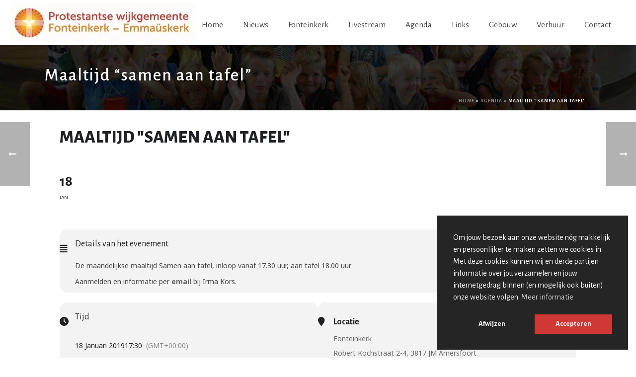

--- FILE ---
content_type: text/html; charset=UTF-8
request_url: https://fonteinkerk-amersfoort.nl/events/maaltijd-samen-aan-tafel-20190118/
body_size: 22738
content:
<!DOCTYPE html>
<html lang="nl-NL" >
<head>
		<meta charset="UTF-8" /><meta name="viewport" content="width=device-width, initial-scale=1.0, minimum-scale=1.0, maximum-scale=1.0, user-scalable=0" /><meta http-equiv="X-UA-Compatible" content="IE=edge,chrome=1" /><meta name="format-detection" content="telephone=no"><script type="text/javascript">var ajaxurl = "https://fonteinkerk-amersfoort.nl/wp-admin/admin-ajax.php";</script><meta name='robots' content='index, follow, max-image-preview:large, max-snippet:-1, max-video-preview:-1' />

<!-- Google Tag Manager for WordPress by gtm4wp.com -->
<script data-cfasync="false" data-pagespeed-no-defer>
	var gtm4wp_datalayer_name = "dataLayer";
	var dataLayer = dataLayer || [];
</script>
<!-- End Google Tag Manager for WordPress by gtm4wp.com -->
		<style id="critical-path-css" type="text/css">
			body,html{width:100%;height:100%;margin:0;padding:0}.page-preloader{top:0;left:0;z-index:999;position:fixed;height:100%;width:100%;text-align:center}.preloader-preview-area{animation-delay:-.2s;top:50%;-ms-transform:translateY(100%);transform:translateY(100%);margin-top:10px;max-height:calc(50% - 20px);opacity:1;width:100%;text-align:center;position:absolute}.preloader-logo{max-width:90%;top:50%;-ms-transform:translateY(-100%);transform:translateY(-100%);margin:-10px auto 0 auto;max-height:calc(50% - 20px);opacity:1;position:relative}.ball-pulse>div{width:15px;height:15px;border-radius:100%;margin:2px;animation-fill-mode:both;display:inline-block;animation:ball-pulse .75s infinite cubic-bezier(.2,.68,.18,1.08)}.ball-pulse>div:nth-child(1){animation-delay:-.36s}.ball-pulse>div:nth-child(2){animation-delay:-.24s}.ball-pulse>div:nth-child(3){animation-delay:-.12s}@keyframes ball-pulse{0%{transform:scale(1);opacity:1}45%{transform:scale(.1);opacity:.7}80%{transform:scale(1);opacity:1}}.ball-clip-rotate-pulse{position:relative;-ms-transform:translateY(-15px) translateX(-10px);transform:translateY(-15px) translateX(-10px);display:inline-block}.ball-clip-rotate-pulse>div{animation-fill-mode:both;position:absolute;top:0;left:0;border-radius:100%}.ball-clip-rotate-pulse>div:first-child{height:36px;width:36px;top:7px;left:-7px;animation:ball-clip-rotate-pulse-scale 1s 0s cubic-bezier(.09,.57,.49,.9) infinite}.ball-clip-rotate-pulse>div:last-child{position:absolute;width:50px;height:50px;left:-16px;top:-2px;background:0 0;border:2px solid;animation:ball-clip-rotate-pulse-rotate 1s 0s cubic-bezier(.09,.57,.49,.9) infinite;animation-duration:1s}@keyframes ball-clip-rotate-pulse-rotate{0%{transform:rotate(0) scale(1)}50%{transform:rotate(180deg) scale(.6)}100%{transform:rotate(360deg) scale(1)}}@keyframes ball-clip-rotate-pulse-scale{30%{transform:scale(.3)}100%{transform:scale(1)}}@keyframes square-spin{25%{transform:perspective(100px) rotateX(180deg) rotateY(0)}50%{transform:perspective(100px) rotateX(180deg) rotateY(180deg)}75%{transform:perspective(100px) rotateX(0) rotateY(180deg)}100%{transform:perspective(100px) rotateX(0) rotateY(0)}}.square-spin{display:inline-block}.square-spin>div{animation-fill-mode:both;width:50px;height:50px;animation:square-spin 3s 0s cubic-bezier(.09,.57,.49,.9) infinite}.cube-transition{position:relative;-ms-transform:translate(-25px,-25px);transform:translate(-25px,-25px);display:inline-block}.cube-transition>div{animation-fill-mode:both;width:15px;height:15px;position:absolute;top:-5px;left:-5px;animation:cube-transition 1.6s 0s infinite ease-in-out}.cube-transition>div:last-child{animation-delay:-.8s}@keyframes cube-transition{25%{transform:translateX(50px) scale(.5) rotate(-90deg)}50%{transform:translate(50px,50px) rotate(-180deg)}75%{transform:translateY(50px) scale(.5) rotate(-270deg)}100%{transform:rotate(-360deg)}}.ball-scale>div{border-radius:100%;margin:2px;animation-fill-mode:both;display:inline-block;height:60px;width:60px;animation:ball-scale 1s 0s ease-in-out infinite}@keyframes ball-scale{0%{transform:scale(0)}100%{transform:scale(1);opacity:0}}.line-scale>div{animation-fill-mode:both;display:inline-block;width:5px;height:50px;border-radius:2px;margin:2px}.line-scale>div:nth-child(1){animation:line-scale 1s -.5s infinite cubic-bezier(.2,.68,.18,1.08)}.line-scale>div:nth-child(2){animation:line-scale 1s -.4s infinite cubic-bezier(.2,.68,.18,1.08)}.line-scale>div:nth-child(3){animation:line-scale 1s -.3s infinite cubic-bezier(.2,.68,.18,1.08)}.line-scale>div:nth-child(4){animation:line-scale 1s -.2s infinite cubic-bezier(.2,.68,.18,1.08)}.line-scale>div:nth-child(5){animation:line-scale 1s -.1s infinite cubic-bezier(.2,.68,.18,1.08)}@keyframes line-scale{0%{transform:scaley(1)}50%{transform:scaley(.4)}100%{transform:scaley(1)}}.ball-scale-multiple{position:relative;-ms-transform:translateY(30px);transform:translateY(30px);display:inline-block}.ball-scale-multiple>div{border-radius:100%;animation-fill-mode:both;margin:2px;position:absolute;left:-30px;top:0;opacity:0;margin:0;width:50px;height:50px;animation:ball-scale-multiple 1s 0s linear infinite}.ball-scale-multiple>div:nth-child(2){animation-delay:-.2s}.ball-scale-multiple>div:nth-child(3){animation-delay:-.2s}@keyframes ball-scale-multiple{0%{transform:scale(0);opacity:0}5%{opacity:1}100%{transform:scale(1);opacity:0}}.ball-pulse-sync{display:inline-block}.ball-pulse-sync>div{width:15px;height:15px;border-radius:100%;margin:2px;animation-fill-mode:both;display:inline-block}.ball-pulse-sync>div:nth-child(1){animation:ball-pulse-sync .6s -.21s infinite ease-in-out}.ball-pulse-sync>div:nth-child(2){animation:ball-pulse-sync .6s -.14s infinite ease-in-out}.ball-pulse-sync>div:nth-child(3){animation:ball-pulse-sync .6s -70ms infinite ease-in-out}@keyframes ball-pulse-sync{33%{transform:translateY(10px)}66%{transform:translateY(-10px)}100%{transform:translateY(0)}}.transparent-circle{display:inline-block;border-top:.5em solid rgba(255,255,255,.2);border-right:.5em solid rgba(255,255,255,.2);border-bottom:.5em solid rgba(255,255,255,.2);border-left:.5em solid #fff;transform:translateZ(0);animation:transparent-circle 1.1s infinite linear;width:50px;height:50px;border-radius:50%}.transparent-circle:after{border-radius:50%;width:10em;height:10em}@keyframes transparent-circle{0%{transform:rotate(0)}100%{transform:rotate(360deg)}}.ball-spin-fade-loader{position:relative;top:-10px;left:-10px;display:inline-block}.ball-spin-fade-loader>div{width:15px;height:15px;border-radius:100%;margin:2px;animation-fill-mode:both;position:absolute;animation:ball-spin-fade-loader 1s infinite linear}.ball-spin-fade-loader>div:nth-child(1){top:25px;left:0;animation-delay:-.84s;-webkit-animation-delay:-.84s}.ball-spin-fade-loader>div:nth-child(2){top:17.05px;left:17.05px;animation-delay:-.72s;-webkit-animation-delay:-.72s}.ball-spin-fade-loader>div:nth-child(3){top:0;left:25px;animation-delay:-.6s;-webkit-animation-delay:-.6s}.ball-spin-fade-loader>div:nth-child(4){top:-17.05px;left:17.05px;animation-delay:-.48s;-webkit-animation-delay:-.48s}.ball-spin-fade-loader>div:nth-child(5){top:-25px;left:0;animation-delay:-.36s;-webkit-animation-delay:-.36s}.ball-spin-fade-loader>div:nth-child(6){top:-17.05px;left:-17.05px;animation-delay:-.24s;-webkit-animation-delay:-.24s}.ball-spin-fade-loader>div:nth-child(7){top:0;left:-25px;animation-delay:-.12s;-webkit-animation-delay:-.12s}.ball-spin-fade-loader>div:nth-child(8){top:17.05px;left:-17.05px;animation-delay:0s;-webkit-animation-delay:0s}@keyframes ball-spin-fade-loader{50%{opacity:.3;transform:scale(.4)}100%{opacity:1;transform:scale(1)}}		</style>

		
	<!-- This site is optimized with the Yoast SEO plugin v26.7 - https://yoast.com/wordpress/plugins/seo/ -->
	<title>Maaltijd &quot;samen aan tafel&quot; - Fonteinkerk Amersfoort</title>
<link data-rocket-preload as="style" href="https://fonts.googleapis.com/css?family=Noto%20Sans%3A400%2C400italic%2C700%7CPoppins%3A700%2C800%2C900&#038;subset=latin%2Clatin-ext&#038;display=swap" rel="preload">
<link href="https://fonts.googleapis.com/css?family=Noto%20Sans%3A400%2C400italic%2C700%7CPoppins%3A700%2C800%2C900&#038;subset=latin%2Clatin-ext&#038;display=swap" media="print" onload="this.media=&#039;all&#039;" rel="stylesheet">
<noscript data-wpr-hosted-gf-parameters=""><link rel="stylesheet" href="https://fonts.googleapis.com/css?family=Noto%20Sans%3A400%2C400italic%2C700%7CPoppins%3A700%2C800%2C900&#038;subset=latin%2Clatin-ext&#038;display=swap"></noscript>
	<meta name="description" content="Gezamenlijke maaltijd in de Fonteinkerk te Amersfoort." />
	<link rel="canonical" href="https://fonteinkerk-amersfoort.nl/events/maaltijd-samen-aan-tafel-20190118/" />
	<meta property="og:locale" content="nl_NL" />
	<meta property="og:type" content="article" />
	<meta property="og:title" content="Maaltijd &quot;samen aan tafel&quot; - Fonteinkerk Amersfoort" />
	<meta property="og:description" content="Gezamenlijke maaltijd in de Fonteinkerk te Amersfoort." />
	<meta property="og:url" content="https://fonteinkerk-amersfoort.nl/events/maaltijd-samen-aan-tafel-20190118/" />
	<meta property="og:site_name" content="Fonteinkerk Amersfoort" />
	<meta property="article:publisher" content="https://www.facebook.com/Fonteinkerk033-168288236902942/" />
	<meta property="article:modified_time" content="2018-12-02T15:08:56+00:00" />
	<meta name="twitter:card" content="summary_large_image" />
	<meta name="twitter:site" content="@fonteinkerk033" />
	<script type="application/ld+json" class="yoast-schema-graph">{"@context":"https://schema.org","@graph":[{"@type":"WebPage","@id":"https://fonteinkerk-amersfoort.nl/events/maaltijd-samen-aan-tafel-20190118/","url":"https://fonteinkerk-amersfoort.nl/events/maaltijd-samen-aan-tafel-20190118/","name":"Maaltijd \"samen aan tafel\" - Fonteinkerk Amersfoort","isPartOf":{"@id":"https://fonteinkerk-amersfoort.nl/#website"},"datePublished":"2018-12-02T15:07:47+00:00","dateModified":"2018-12-02T15:08:56+00:00","description":"Gezamenlijke maaltijd in de Fonteinkerk te Amersfoort.","breadcrumb":{"@id":"https://fonteinkerk-amersfoort.nl/events/maaltijd-samen-aan-tafel-20190118/#breadcrumb"},"inLanguage":"nl-NL","potentialAction":[{"@type":"ReadAction","target":["https://fonteinkerk-amersfoort.nl/events/maaltijd-samen-aan-tafel-20190118/"]}]},{"@type":"BreadcrumbList","@id":"https://fonteinkerk-amersfoort.nl/events/maaltijd-samen-aan-tafel-20190118/#breadcrumb","itemListElement":[{"@type":"ListItem","position":1,"name":"Home","item":"https://fonteinkerk-amersfoort.nl/"},{"@type":"ListItem","position":2,"name":"Agenda","item":"https://fonteinkerk-amersfoort.nl/events/"},{"@type":"ListItem","position":3,"name":"Maaltijd &#8220;samen aan tafel&#8221;"}]},{"@type":"WebSite","@id":"https://fonteinkerk-amersfoort.nl/#website","url":"https://fonteinkerk-amersfoort.nl/","name":"Fonteinkerk Amersfoort","description":"Een gemeenschap in Amersfoort-zuid van meelevende, betrokken mensen. We zijn gericht op ontmoeting, met God en met elkaar.","potentialAction":[{"@type":"SearchAction","target":{"@type":"EntryPoint","urlTemplate":"https://fonteinkerk-amersfoort.nl/?s={search_term_string}"},"query-input":{"@type":"PropertyValueSpecification","valueRequired":true,"valueName":"search_term_string"}}],"inLanguage":"nl-NL"}]}</script>
	<!-- / Yoast SEO plugin. -->


<link rel='dns-prefetch' href='//maps.googleapis.com' />
<link rel='dns-prefetch' href='//meet.jit.si' />
<link rel='dns-prefetch' href='//fonts.googleapis.com' />
<link href='https://fonts.gstatic.com' crossorigin rel='preconnect' />
<link rel="alternate" type="application/rss+xml" title="Fonteinkerk Amersfoort &raquo; feed" href="https://fonteinkerk-amersfoort.nl/feed/" />
<link rel="alternate" type="application/rss+xml" title="Fonteinkerk Amersfoort &raquo; reacties feed" href="https://fonteinkerk-amersfoort.nl/comments/feed/" />

<link rel="shortcut icon" href="https://fonteinkerk-amersfoort.nl/wp-content/uploads/2023/03/pkn-picotgram.webp"  />
<link rel="apple-touch-icon-precomposed" href="https://fonteinkerk-amersfoort.nl/wp-content/uploads/2023/03/pkn-picotgram.webp">
<link rel="apple-touch-icon-precomposed" sizes="114x114" href="https://fonteinkerk-amersfoort.nl/wp-content/uploads/2023/03/pkn-picotgram.webp">
<link rel="apple-touch-icon-precomposed" sizes="72x72" href="https://fonteinkerk-amersfoort.nl/wp-content/uploads/2023/03/pkn-picotgram.webp">
<link rel="apple-touch-icon-precomposed" sizes="144x144" href="https://fonteinkerk-amersfoort.nl/wp-content/uploads/2023/03/pkn-picotgram.webp">
<script type="text/javascript">window.abb = {};php = {};window.PHP = {};PHP.ajax = "https://fonteinkerk-amersfoort.nl/wp-admin/admin-ajax.php";PHP.wp_p_id = "1211";var mk_header_parallax, mk_banner_parallax, mk_page_parallax, mk_footer_parallax, mk_body_parallax;var mk_images_dir = "https://fonteinkerk-amersfoort.nl/wp-content/themes/jupiter/assets/images",mk_theme_js_path = "https://fonteinkerk-amersfoort.nl/wp-content/themes/jupiter/assets/js",mk_theme_dir = "https://fonteinkerk-amersfoort.nl/wp-content/themes/jupiter",mk_captcha_placeholder = "Enter Captcha",mk_captcha_invalid_txt = "Invalid. Try again.",mk_captcha_correct_txt = "Captcha correct.",mk_responsive_nav_width = 1140,mk_vertical_header_back = "Back",mk_vertical_header_anim = "1",mk_check_rtl = true,mk_grid_width = 1140,mk_ajax_search_option = "disable",mk_preloader_bg_color = "#ffffff",mk_accent_color = "#e98c00",mk_go_to_top =  "true",mk_smooth_scroll =  "true",mk_show_background_video =  "true",mk_preloader_bar_color = "#e98c00",mk_preloader_logo = "https://fonteinkerk-amersfoort.nl/wp-content/uploads/2024/08/pga-fontein-emmaus_1890x389.jpg";var mk_header_parallax = false,mk_banner_parallax = false,mk_footer_parallax = false,mk_body_parallax = false,mk_no_more_posts = "No More Posts",mk_typekit_id   = "",mk_google_fonts = ["Alegreya Sans:100italic,200italic,300italic,400italic,500italic,600italic,700italic,800italic,900italic,100,200,300,400,500,600,700,800,900"],mk_global_lazyload = true;</script><link rel="alternate" title="oEmbed (JSON)" type="application/json+oembed" href="https://fonteinkerk-amersfoort.nl/wp-json/oembed/1.0/embed?url=https%3A%2F%2Ffonteinkerk-amersfoort.nl%2Fevents%2Fmaaltijd-samen-aan-tafel-20190118%2F" />
<link rel="alternate" title="oEmbed (XML)" type="text/xml+oembed" href="https://fonteinkerk-amersfoort.nl/wp-json/oembed/1.0/embed?url=https%3A%2F%2Ffonteinkerk-amersfoort.nl%2Fevents%2Fmaaltijd-samen-aan-tafel-20190118%2F&#038;format=xml" />
<style id='wp-img-auto-sizes-contain-inline-css' type='text/css'>
img:is([sizes=auto i],[sizes^="auto," i]){contain-intrinsic-size:3000px 1500px}
/*# sourceURL=wp-img-auto-sizes-contain-inline-css */
</style>
<link rel='stylesheet' id='formidable-css' href='https://fonteinkerk-amersfoort.nl/wp-content/plugins/formidable/css/formidableforms.css' type='text/css' media='all' />
<link rel='stylesheet' id='evo_single_event-css' href='//fonteinkerk-amersfoort.nl/wp-content/plugins/eventON/assets/css/evo_event_styles.css' type='text/css' media='all' />
<style id='wp-block-library-inline-css' type='text/css'>
:root{--wp-block-synced-color:#7a00df;--wp-block-synced-color--rgb:122,0,223;--wp-bound-block-color:var(--wp-block-synced-color);--wp-editor-canvas-background:#ddd;--wp-admin-theme-color:#007cba;--wp-admin-theme-color--rgb:0,124,186;--wp-admin-theme-color-darker-10:#006ba1;--wp-admin-theme-color-darker-10--rgb:0,107,160.5;--wp-admin-theme-color-darker-20:#005a87;--wp-admin-theme-color-darker-20--rgb:0,90,135;--wp-admin-border-width-focus:2px}@media (min-resolution:192dpi){:root{--wp-admin-border-width-focus:1.5px}}.wp-element-button{cursor:pointer}:root .has-very-light-gray-background-color{background-color:#eee}:root .has-very-dark-gray-background-color{background-color:#313131}:root .has-very-light-gray-color{color:#eee}:root .has-very-dark-gray-color{color:#313131}:root .has-vivid-green-cyan-to-vivid-cyan-blue-gradient-background{background:linear-gradient(135deg,#00d084,#0693e3)}:root .has-purple-crush-gradient-background{background:linear-gradient(135deg,#34e2e4,#4721fb 50%,#ab1dfe)}:root .has-hazy-dawn-gradient-background{background:linear-gradient(135deg,#faaca8,#dad0ec)}:root .has-subdued-olive-gradient-background{background:linear-gradient(135deg,#fafae1,#67a671)}:root .has-atomic-cream-gradient-background{background:linear-gradient(135deg,#fdd79a,#004a59)}:root .has-nightshade-gradient-background{background:linear-gradient(135deg,#330968,#31cdcf)}:root .has-midnight-gradient-background{background:linear-gradient(135deg,#020381,#2874fc)}:root{--wp--preset--font-size--normal:16px;--wp--preset--font-size--huge:42px}.has-regular-font-size{font-size:1em}.has-larger-font-size{font-size:2.625em}.has-normal-font-size{font-size:var(--wp--preset--font-size--normal)}.has-huge-font-size{font-size:var(--wp--preset--font-size--huge)}.has-text-align-center{text-align:center}.has-text-align-left{text-align:left}.has-text-align-right{text-align:right}.has-fit-text{white-space:nowrap!important}#end-resizable-editor-section{display:none}.aligncenter{clear:both}.items-justified-left{justify-content:flex-start}.items-justified-center{justify-content:center}.items-justified-right{justify-content:flex-end}.items-justified-space-between{justify-content:space-between}.screen-reader-text{border:0;clip-path:inset(50%);height:1px;margin:-1px;overflow:hidden;padding:0;position:absolute;width:1px;word-wrap:normal!important}.screen-reader-text:focus{background-color:#ddd;clip-path:none;color:#444;display:block;font-size:1em;height:auto;left:5px;line-height:normal;padding:15px 23px 14px;text-decoration:none;top:5px;width:auto;z-index:100000}html :where(.has-border-color){border-style:solid}html :where([style*=border-top-color]){border-top-style:solid}html :where([style*=border-right-color]){border-right-style:solid}html :where([style*=border-bottom-color]){border-bottom-style:solid}html :where([style*=border-left-color]){border-left-style:solid}html :where([style*=border-width]){border-style:solid}html :where([style*=border-top-width]){border-top-style:solid}html :where([style*=border-right-width]){border-right-style:solid}html :where([style*=border-bottom-width]){border-bottom-style:solid}html :where([style*=border-left-width]){border-left-style:solid}html :where(img[class*=wp-image-]){height:auto;max-width:100%}:where(figure){margin:0 0 1em}html :where(.is-position-sticky){--wp-admin--admin-bar--position-offset:var(--wp-admin--admin-bar--height,0px)}@media screen and (max-width:600px){html :where(.is-position-sticky){--wp-admin--admin-bar--position-offset:0px}}

/*# sourceURL=wp-block-library-inline-css */
</style><style id='global-styles-inline-css' type='text/css'>
:root{--wp--preset--aspect-ratio--square: 1;--wp--preset--aspect-ratio--4-3: 4/3;--wp--preset--aspect-ratio--3-4: 3/4;--wp--preset--aspect-ratio--3-2: 3/2;--wp--preset--aspect-ratio--2-3: 2/3;--wp--preset--aspect-ratio--16-9: 16/9;--wp--preset--aspect-ratio--9-16: 9/16;--wp--preset--color--black: #000000;--wp--preset--color--cyan-bluish-gray: #abb8c3;--wp--preset--color--white: #ffffff;--wp--preset--color--pale-pink: #f78da7;--wp--preset--color--vivid-red: #cf2e2e;--wp--preset--color--luminous-vivid-orange: #ff6900;--wp--preset--color--luminous-vivid-amber: #fcb900;--wp--preset--color--light-green-cyan: #7bdcb5;--wp--preset--color--vivid-green-cyan: #00d084;--wp--preset--color--pale-cyan-blue: #8ed1fc;--wp--preset--color--vivid-cyan-blue: #0693e3;--wp--preset--color--vivid-purple: #9b51e0;--wp--preset--gradient--vivid-cyan-blue-to-vivid-purple: linear-gradient(135deg,rgb(6,147,227) 0%,rgb(155,81,224) 100%);--wp--preset--gradient--light-green-cyan-to-vivid-green-cyan: linear-gradient(135deg,rgb(122,220,180) 0%,rgb(0,208,130) 100%);--wp--preset--gradient--luminous-vivid-amber-to-luminous-vivid-orange: linear-gradient(135deg,rgb(252,185,0) 0%,rgb(255,105,0) 100%);--wp--preset--gradient--luminous-vivid-orange-to-vivid-red: linear-gradient(135deg,rgb(255,105,0) 0%,rgb(207,46,46) 100%);--wp--preset--gradient--very-light-gray-to-cyan-bluish-gray: linear-gradient(135deg,rgb(238,238,238) 0%,rgb(169,184,195) 100%);--wp--preset--gradient--cool-to-warm-spectrum: linear-gradient(135deg,rgb(74,234,220) 0%,rgb(151,120,209) 20%,rgb(207,42,186) 40%,rgb(238,44,130) 60%,rgb(251,105,98) 80%,rgb(254,248,76) 100%);--wp--preset--gradient--blush-light-purple: linear-gradient(135deg,rgb(255,206,236) 0%,rgb(152,150,240) 100%);--wp--preset--gradient--blush-bordeaux: linear-gradient(135deg,rgb(254,205,165) 0%,rgb(254,45,45) 50%,rgb(107,0,62) 100%);--wp--preset--gradient--luminous-dusk: linear-gradient(135deg,rgb(255,203,112) 0%,rgb(199,81,192) 50%,rgb(65,88,208) 100%);--wp--preset--gradient--pale-ocean: linear-gradient(135deg,rgb(255,245,203) 0%,rgb(182,227,212) 50%,rgb(51,167,181) 100%);--wp--preset--gradient--electric-grass: linear-gradient(135deg,rgb(202,248,128) 0%,rgb(113,206,126) 100%);--wp--preset--gradient--midnight: linear-gradient(135deg,rgb(2,3,129) 0%,rgb(40,116,252) 100%);--wp--preset--font-size--small: 13px;--wp--preset--font-size--medium: 20px;--wp--preset--font-size--large: 36px;--wp--preset--font-size--x-large: 42px;--wp--preset--spacing--20: 0.44rem;--wp--preset--spacing--30: 0.67rem;--wp--preset--spacing--40: 1rem;--wp--preset--spacing--50: 1.5rem;--wp--preset--spacing--60: 2.25rem;--wp--preset--spacing--70: 3.38rem;--wp--preset--spacing--80: 5.06rem;--wp--preset--shadow--natural: 6px 6px 9px rgba(0, 0, 0, 0.2);--wp--preset--shadow--deep: 12px 12px 50px rgba(0, 0, 0, 0.4);--wp--preset--shadow--sharp: 6px 6px 0px rgba(0, 0, 0, 0.2);--wp--preset--shadow--outlined: 6px 6px 0px -3px rgb(255, 255, 255), 6px 6px rgb(0, 0, 0);--wp--preset--shadow--crisp: 6px 6px 0px rgb(0, 0, 0);}:where(.is-layout-flex){gap: 0.5em;}:where(.is-layout-grid){gap: 0.5em;}body .is-layout-flex{display: flex;}.is-layout-flex{flex-wrap: wrap;align-items: center;}.is-layout-flex > :is(*, div){margin: 0;}body .is-layout-grid{display: grid;}.is-layout-grid > :is(*, div){margin: 0;}:where(.wp-block-columns.is-layout-flex){gap: 2em;}:where(.wp-block-columns.is-layout-grid){gap: 2em;}:where(.wp-block-post-template.is-layout-flex){gap: 1.25em;}:where(.wp-block-post-template.is-layout-grid){gap: 1.25em;}.has-black-color{color: var(--wp--preset--color--black) !important;}.has-cyan-bluish-gray-color{color: var(--wp--preset--color--cyan-bluish-gray) !important;}.has-white-color{color: var(--wp--preset--color--white) !important;}.has-pale-pink-color{color: var(--wp--preset--color--pale-pink) !important;}.has-vivid-red-color{color: var(--wp--preset--color--vivid-red) !important;}.has-luminous-vivid-orange-color{color: var(--wp--preset--color--luminous-vivid-orange) !important;}.has-luminous-vivid-amber-color{color: var(--wp--preset--color--luminous-vivid-amber) !important;}.has-light-green-cyan-color{color: var(--wp--preset--color--light-green-cyan) !important;}.has-vivid-green-cyan-color{color: var(--wp--preset--color--vivid-green-cyan) !important;}.has-pale-cyan-blue-color{color: var(--wp--preset--color--pale-cyan-blue) !important;}.has-vivid-cyan-blue-color{color: var(--wp--preset--color--vivid-cyan-blue) !important;}.has-vivid-purple-color{color: var(--wp--preset--color--vivid-purple) !important;}.has-black-background-color{background-color: var(--wp--preset--color--black) !important;}.has-cyan-bluish-gray-background-color{background-color: var(--wp--preset--color--cyan-bluish-gray) !important;}.has-white-background-color{background-color: var(--wp--preset--color--white) !important;}.has-pale-pink-background-color{background-color: var(--wp--preset--color--pale-pink) !important;}.has-vivid-red-background-color{background-color: var(--wp--preset--color--vivid-red) !important;}.has-luminous-vivid-orange-background-color{background-color: var(--wp--preset--color--luminous-vivid-orange) !important;}.has-luminous-vivid-amber-background-color{background-color: var(--wp--preset--color--luminous-vivid-amber) !important;}.has-light-green-cyan-background-color{background-color: var(--wp--preset--color--light-green-cyan) !important;}.has-vivid-green-cyan-background-color{background-color: var(--wp--preset--color--vivid-green-cyan) !important;}.has-pale-cyan-blue-background-color{background-color: var(--wp--preset--color--pale-cyan-blue) !important;}.has-vivid-cyan-blue-background-color{background-color: var(--wp--preset--color--vivid-cyan-blue) !important;}.has-vivid-purple-background-color{background-color: var(--wp--preset--color--vivid-purple) !important;}.has-black-border-color{border-color: var(--wp--preset--color--black) !important;}.has-cyan-bluish-gray-border-color{border-color: var(--wp--preset--color--cyan-bluish-gray) !important;}.has-white-border-color{border-color: var(--wp--preset--color--white) !important;}.has-pale-pink-border-color{border-color: var(--wp--preset--color--pale-pink) !important;}.has-vivid-red-border-color{border-color: var(--wp--preset--color--vivid-red) !important;}.has-luminous-vivid-orange-border-color{border-color: var(--wp--preset--color--luminous-vivid-orange) !important;}.has-luminous-vivid-amber-border-color{border-color: var(--wp--preset--color--luminous-vivid-amber) !important;}.has-light-green-cyan-border-color{border-color: var(--wp--preset--color--light-green-cyan) !important;}.has-vivid-green-cyan-border-color{border-color: var(--wp--preset--color--vivid-green-cyan) !important;}.has-pale-cyan-blue-border-color{border-color: var(--wp--preset--color--pale-cyan-blue) !important;}.has-vivid-cyan-blue-border-color{border-color: var(--wp--preset--color--vivid-cyan-blue) !important;}.has-vivid-purple-border-color{border-color: var(--wp--preset--color--vivid-purple) !important;}.has-vivid-cyan-blue-to-vivid-purple-gradient-background{background: var(--wp--preset--gradient--vivid-cyan-blue-to-vivid-purple) !important;}.has-light-green-cyan-to-vivid-green-cyan-gradient-background{background: var(--wp--preset--gradient--light-green-cyan-to-vivid-green-cyan) !important;}.has-luminous-vivid-amber-to-luminous-vivid-orange-gradient-background{background: var(--wp--preset--gradient--luminous-vivid-amber-to-luminous-vivid-orange) !important;}.has-luminous-vivid-orange-to-vivid-red-gradient-background{background: var(--wp--preset--gradient--luminous-vivid-orange-to-vivid-red) !important;}.has-very-light-gray-to-cyan-bluish-gray-gradient-background{background: var(--wp--preset--gradient--very-light-gray-to-cyan-bluish-gray) !important;}.has-cool-to-warm-spectrum-gradient-background{background: var(--wp--preset--gradient--cool-to-warm-spectrum) !important;}.has-blush-light-purple-gradient-background{background: var(--wp--preset--gradient--blush-light-purple) !important;}.has-blush-bordeaux-gradient-background{background: var(--wp--preset--gradient--blush-bordeaux) !important;}.has-luminous-dusk-gradient-background{background: var(--wp--preset--gradient--luminous-dusk) !important;}.has-pale-ocean-gradient-background{background: var(--wp--preset--gradient--pale-ocean) !important;}.has-electric-grass-gradient-background{background: var(--wp--preset--gradient--electric-grass) !important;}.has-midnight-gradient-background{background: var(--wp--preset--gradient--midnight) !important;}.has-small-font-size{font-size: var(--wp--preset--font-size--small) !important;}.has-medium-font-size{font-size: var(--wp--preset--font-size--medium) !important;}.has-large-font-size{font-size: var(--wp--preset--font-size--large) !important;}.has-x-large-font-size{font-size: var(--wp--preset--font-size--x-large) !important;}
/*# sourceURL=global-styles-inline-css */
</style>

<style id='classic-theme-styles-inline-css' type='text/css'>
/*! This file is auto-generated */
.wp-block-button__link{color:#fff;background-color:#32373c;border-radius:9999px;box-shadow:none;text-decoration:none;padding:calc(.667em + 2px) calc(1.333em + 2px);font-size:1.125em}.wp-block-file__button{background:#32373c;color:#fff;text-decoration:none}
/*# sourceURL=/wp-includes/css/classic-themes.min.css */
</style>
<link rel='stylesheet' id='mailerlite_forms.css-css' href='https://fonteinkerk-amersfoort.nl/wp-content/plugins/official-mailerlite-sign-up-forms/assets/css/mailerlite_forms.css' type='text/css' media='all' />
<link rel='stylesheet' id='nsc_bar_nice-cookie-consent-css' href='https://fonteinkerk-amersfoort.nl/wp-content/plugins/beautiful-and-responsive-cookie-consent/public/cookieNSCconsent.min.css' type='text/css' media='all' />
<style id='nsc_bar_nice-cookie-consent-inline-css' type='text/css'>
.cc-window { font-family: inherit}
/*# sourceURL=nsc_bar_nice-cookie-consent-inline-css */
</style>
<link rel='stylesheet' id='theme-styles-css' href='https://fonteinkerk-amersfoort.nl/wp-content/themes/jupiter/assets/stylesheet/min/full-styles.6.12.3.css' type='text/css' media='all' />
<style id='theme-styles-inline-css' type='text/css'>

			#wpadminbar {
				-webkit-backface-visibility: hidden;
				backface-visibility: hidden;
				-webkit-perspective: 1000;
				-ms-perspective: 1000;
				perspective: 1000;
				-webkit-transform: translateZ(0px);
				-ms-transform: translateZ(0px);
				transform: translateZ(0px);
			}
			@media screen and (max-width: 600px) {
				#wpadminbar {
					position: fixed !important;
				}
			}
		
body { transform:unset;background-color:#fff; } .hb-custom-header #mk-page-introduce, .mk-header { transform:unset;background-color:#c81621;background-image:url(https://fonteinkerk-amersfoort.nl/wp-content/uploads/2017/03/footer-bg.jpg);background-repeat:no-repeat;background-position:center center;background-size:cover;-webkit-background-size:cover;-moz-background-size:cover; } .hb-custom-header > div, .mk-header-bg { transform:unset;background-color:#fff; } .mk-classic-nav-bg { transform:unset;background-color:#fff; } .master-holder-bg { transform:unset;background-color:#fff; } #mk-footer { transform:unset;background-color:#c81621;background-image:url(https://fonteinkerk-amersfoort.nl/wp-content/uploads/2017/03/footer-bg.jpg);background-repeat:no-repeat;background-position:center center;background-size:cover;-webkit-background-size:cover;-moz-background-size:cover; } #mk-boxed-layout { -webkit-box-shadow:0 0 0px rgba(0, 0, 0, 0); -moz-box-shadow:0 0 0px rgba(0, 0, 0, 0); box-shadow:0 0 0px rgba(0, 0, 0, 0); } .mk-news-tab .mk-tabs-tabs .is-active a, .mk-fancy-title.pattern-style span, .mk-fancy-title.pattern-style.color-gradient span:after, .page-bg-color { background-color:#fff; } .page-title { font-size:35px; color:#ffffff; text-transform:none; font-weight:500; letter-spacing:2px; } .page-subtitle { font-size:14px; line-height:100%; color:#a3a3a3; font-size:14px; text-transform:none; } .mk-header { border-bottom:1px solid #ededed; } .header-style-1 .mk-header-padding-wrapper, .header-style-2 .mk-header-padding-wrapper, .header-style-3 .mk-header-padding-wrapper { padding-top:91px; } .mk-process-steps[max-width~="950px"] ul::before { display:none !important; } .mk-process-steps[max-width~="950px"] li { margin-bottom:30px !important; width:100% !important; text-align:center; } .mk-event-countdown-ul[max-width~="750px"] li { width:90%; display:block; margin:0 auto 15px; } body { font-family:Arial, Helvetica, sans-serif } body { font-family:Alegreya Sans } @font-face { font-family:'star'; src:url('https://fonteinkerk-amersfoort.nl/wp-content/themes/jupiter/assets/stylesheet/fonts/star/font.eot'); src:url('https://fonteinkerk-amersfoort.nl/wp-content/themes/jupiter/assets/stylesheet/fonts/star/font.eot?#iefix') format('embedded-opentype'), url('https://fonteinkerk-amersfoort.nl/wp-content/themes/jupiter/assets/stylesheet/fonts/star/font.woff') format('woff'), url('https://fonteinkerk-amersfoort.nl/wp-content/themes/jupiter/assets/stylesheet/fonts/star/font.ttf') format('truetype'), url('https://fonteinkerk-amersfoort.nl/wp-content/themes/jupiter/assets/stylesheet/fonts/star/font.svg#star') format('svg'); font-weight:normal; font-style:normal; } @font-face { font-family:'WooCommerce'; src:url('https://fonteinkerk-amersfoort.nl/wp-content/themes/jupiter/assets/stylesheet/fonts/woocommerce/font.eot'); src:url('https://fonteinkerk-amersfoort.nl/wp-content/themes/jupiter/assets/stylesheet/fonts/woocommerce/font.eot?#iefix') format('embedded-opentype'), url('https://fonteinkerk-amersfoort.nl/wp-content/themes/jupiter/assets/stylesheet/fonts/woocommerce/font.woff') format('woff'), url('https://fonteinkerk-amersfoort.nl/wp-content/themes/jupiter/assets/stylesheet/fonts/woocommerce/font.ttf') format('truetype'), url('https://fonteinkerk-amersfoort.nl/wp-content/themes/jupiter/assets/stylesheet/fonts/woocommerce/font.svg#WooCommerce') format('svg'); font-weight:normal; font-style:normal; }.mk-box-icon .icon-box-readmore { font-size:15px !important; } .mk-edge-slider .edge-slide-content.caption-light .edge-desc, .mk-edge-slider .edge-slide-content.caption-light .edge-title { background-color:#c81621; color:#fff; padding:5px; } .mk-button--size-large { font-size:18px !important; } .mk-blog-thumbnail-item .item-wrapper .mk-blog-author, .mk-blog-thumbnail-item .item-wrapper .mk-categories { display:none !important; } .mk-blog-thumbnail-item.content-align-right .item-wrapper { padding:0 30px 15px !important; } .mk-blog-newspaper-item time a { font-size:14px !important; } .mk-readmore { font-size:14px !important; line-height:14px !important; } .mk-box-icon .icon-box-readmore { font-size:16px !important; } #theme-page select, .woocommerce select { font-size:16px; font-weight:500; line-height:16px; padding:10px 10px 10px 20px !important; } .white p { color:#ffffff !important; } .white h3 { color:#ffffff !important; }
/*# sourceURL=theme-styles-inline-css */
</style>
<link rel='stylesheet' id='mkhb-render-css' href='https://fonteinkerk-amersfoort.nl/wp-content/themes/jupiter/header-builder/includes/assets/css/mkhb-render.css' type='text/css' media='all' />
<link rel='stylesheet' id='mkhb-row-css' href='https://fonteinkerk-amersfoort.nl/wp-content/themes/jupiter/header-builder/includes/assets/css/mkhb-row.css' type='text/css' media='all' />
<link rel='stylesheet' id='mkhb-column-css' href='https://fonteinkerk-amersfoort.nl/wp-content/themes/jupiter/header-builder/includes/assets/css/mkhb-column.css' type='text/css' media='all' />

<link rel='stylesheet' id='evcal_cal_default-css' href='//fonteinkerk-amersfoort.nl/wp-content/plugins/eventON/assets/css/eventon_styles.css' type='text/css' media='all' />
<link rel='stylesheet' id='evo_font_icons-css' href='//fonteinkerk-amersfoort.nl/wp-content/plugins/eventON/assets/fonts/all.css' type='text/css' media='all' />
<link rel='stylesheet' id='evo_RS_styles-css' href='//fonteinkerk-amersfoort.nl/wp-content/plugins/eventon-rsvp/assets/RS_styles.css' type='text/css' media='all' />
<link rel='stylesheet' id='eventon_dynamic_styles-css' href='//fonteinkerk-amersfoort.nl/wp-content/plugins/eventON/assets/css/eventon_dynamic_styles.css' type='text/css' media='all' />
<link rel='stylesheet' id='evo_el_styles-css' href='//fonteinkerk-amersfoort.nl/wp-content/plugins/eventon-event-lists/assets/el_styles.css' type='text/css' media='all' />
<link rel='stylesheet' id='theme-options-css' href='https://fonteinkerk-amersfoort.nl/wp-content/uploads/mk_assets/theme-options-production-1768489902.css' type='text/css' media='all' />
<link rel='stylesheet' id='jupiter-donut-shortcodes-css' href='https://fonteinkerk-amersfoort.nl/wp-content/plugins/jupiter-donut/assets/css/shortcodes-styles.min.css' type='text/css' media='all' />
<link rel='stylesheet' id='mk-style-css' href='https://fonteinkerk-amersfoort.nl/wp-content/themes/fonteinkerk/style.css' type='text/css' media='all' />
<link rel='stylesheet' id='__EPYT__style-css' href='https://fonteinkerk-amersfoort.nl/wp-content/plugins/youtube-embed-plus/styles/ytprefs.min.css' type='text/css' media='all' />
<style id='__EPYT__style-inline-css' type='text/css'>

                .epyt-gallery-thumb {
                        width: 33.333%;
                }
                
/*# sourceURL=__EPYT__style-inline-css */
</style>
<script type="text/javascript" data-noptimize='' data-no-minify='' src="https://fonteinkerk-amersfoort.nl/wp-content/themes/jupiter/assets/js/plugins/wp-enqueue/min/webfontloader.js" id="mk-webfontloader-js"></script>
<script type="text/javascript" id="mk-webfontloader-js-after">
/* <![CDATA[ */
WebFontConfig = {
	timeout: 2000
}

if ( mk_typekit_id.length > 0 ) {
	WebFontConfig.typekit = {
		id: mk_typekit_id
	}
}

if ( mk_google_fonts.length > 0 ) {
	WebFontConfig.google = {
		families:  mk_google_fonts
	}
}

if ( (mk_google_fonts.length > 0 || mk_typekit_id.length > 0) && navigator.userAgent.indexOf("Speed Insights") == -1) {
	WebFont.load( WebFontConfig );
}
		
//# sourceURL=mk-webfontloader-js-after
/* ]]> */
</script>
<script type="text/javascript" src="https://fonteinkerk-amersfoort.nl/wp-includes/js/jquery/jquery.min.js" id="jquery-core-js"></script>
<script type="text/javascript" src="https://fonteinkerk-amersfoort.nl/wp-includes/js/jquery/jquery-migrate.min.js" id="jquery-migrate-js"></script>
<script type="text/javascript" id="evo-inlinescripts-header-js-after">
/* <![CDATA[ */
jQuery(document).ready(function($){});
//# sourceURL=evo-inlinescripts-header-js-after
/* ]]> */
</script>
<script type="text/javascript" id="__ytprefs__-js-extra">
/* <![CDATA[ */
var _EPYT_ = {"ajaxurl":"https://fonteinkerk-amersfoort.nl/wp-admin/admin-ajax.php","security":"604a7f0fcc","gallery_scrolloffset":"20","eppathtoscripts":"https://fonteinkerk-amersfoort.nl/wp-content/plugins/youtube-embed-plus/scripts/","eppath":"https://fonteinkerk-amersfoort.nl/wp-content/plugins/youtube-embed-plus/","epresponsiveselector":"[\"iframe.__youtube_prefs_widget__\"]","epdovol":"1","version":"14.2.4","evselector":"iframe.__youtube_prefs__[src], iframe[src*=\"youtube.com/embed/\"], iframe[src*=\"youtube-nocookie.com/embed/\"]","ajax_compat":"","maxres_facade":"eager","ytapi_load":"light","pause_others":"","stopMobileBuffer":"1","facade_mode":"","not_live_on_channel":""};
//# sourceURL=__ytprefs__-js-extra
/* ]]> */
</script>
<script type="text/javascript" src="https://fonteinkerk-amersfoort.nl/wp-content/plugins/youtube-embed-plus/scripts/ytprefs.min.js" id="__ytprefs__-js"></script>
<script></script><link rel="https://api.w.org/" href="https://fonteinkerk-amersfoort.nl/wp-json/" /><link rel="alternate" title="JSON" type="application/json" href="https://fonteinkerk-amersfoort.nl/wp-json/wp/v2/ajde_events/1211" /><link rel="EditURI" type="application/rsd+xml" title="RSD" href="https://fonteinkerk-amersfoort.nl/xmlrpc.php?rsd" />
<meta name="generator" content="WordPress 6.9" />
<link rel='shortlink' href='https://fonteinkerk-amersfoort.nl/?p=1211' />
        <!-- MailerLite Universal -->
        <script>
            (function(w,d,e,u,f,l,n){w[f]=w[f]||function(){(w[f].q=w[f].q||[])
                .push(arguments);},l=d.createElement(e),l.async=1,l.src=u,
                n=d.getElementsByTagName(e)[0],n.parentNode.insertBefore(l,n);})
            (window,document,'script','https://assets.mailerlite.com/js/universal.js','ml');
            ml('account', '299312');
            ml('enablePopups', true);
        </script>
        <!-- End MailerLite Universal -->
        <script>document.documentElement.className += " js";</script>

<!-- Google Tag Manager for WordPress by gtm4wp.com -->
<!-- GTM Container placement set to automatic -->
<script data-cfasync="false" data-pagespeed-no-defer type="text/javascript">
	var dataLayer_content = {"pagePostType":"ajde_events","pagePostType2":"single-ajde_events","pagePostAuthor":"Rik Vroege"};
	dataLayer.push( dataLayer_content );
</script>
<script data-cfasync="false" data-pagespeed-no-defer type="text/javascript">
(function(w,d,s,l,i){w[l]=w[l]||[];w[l].push({'gtm.start':
new Date().getTime(),event:'gtm.js'});var f=d.getElementsByTagName(s)[0],
j=d.createElement(s),dl=l!='dataLayer'?'&l='+l:'';j.async=true;j.src=
'//www.googletagmanager.com/gtm.js?id='+i+dl;f.parentNode.insertBefore(j,f);
})(window,document,'script','dataLayer','GTM-N4H5JN5');
</script>
<!-- End Google Tag Manager for WordPress by gtm4wp.com --><meta itemprop="author" content="Rik Vroege" /><meta itemprop="datePublished" content="2 december 2018" /><meta itemprop="dateModified" content="2 december 2018" /><meta itemprop="publisher" content="Fonteinkerk Amersfoort" /><script> var isTest = false; </script>				<meta name="robots" content="all"/>
				<meta property="description" content="De maandelijkse maaltijd Samen aan tafel, inloop vanaf 17.30 uur, aan tafel 18.00 uur

Aanmelden en informatie per email bij" />
				<meta property="og:type" content="event" /> 
				<meta property="og:title" content="Maaltijd "samen aan tafel"" />
				<meta property="og:url" content="https://fonteinkerk-amersfoort.nl/events/maaltijd-samen-aan-tafel-20190118/" />
				<meta property="og:description" content="De maandelijkse maaltijd Samen aan tafel, inloop vanaf 17.30 uur, aan tafel 18.00 uur

Aanmelden en informatie per email bij" />
												<meta name="twitter:card" content="summary_large_image">
				<meta name="twitter:title" content="Maaltijd "samen aan tafel"">
				<meta name="twitter:description" content="De maandelijkse maaltijd Samen aan tafel, inloop vanaf 17.30 uur, aan tafel 18.00 uur

Aanmelden en informatie per email bij">
								<meta name="generator" content="Powered by WPBakery Page Builder - drag and drop page builder for WordPress."/>
<link rel="icon" href="https://fonteinkerk-amersfoort.nl/wp-content/uploads/2023/03/cropped-pkn-picotgram-32x32.webp" sizes="32x32" />
<link rel="icon" href="https://fonteinkerk-amersfoort.nl/wp-content/uploads/2023/03/cropped-pkn-picotgram-192x192.webp" sizes="192x192" />
<link rel="apple-touch-icon" href="https://fonteinkerk-amersfoort.nl/wp-content/uploads/2023/03/cropped-pkn-picotgram-180x180.webp" />
<meta name="msapplication-TileImage" content="https://fonteinkerk-amersfoort.nl/wp-content/uploads/2023/03/cropped-pkn-picotgram-270x270.jpg" />
		<style type="text/css" id="wp-custom-css">
			#evcal_sort_bar ul a { padding: 3px 3px 1px; } .ajde_evcal_calendar * { margin: 10px 0 0 0; padding: 0; } .eventon_events_list .eventon_list_event .evcal_desc span.evcal_desc2, .evo_pop_body .evcal_desc span.evcal_desc2 { font-size: 18px; font-weight: 600; text-transform: inherit; } .eventon_events_list .eventon_list_event .evcal_desc span.evcal_event_subtitle, .evo_pop_body .evcal_desc span.evcal_event_subtitle { text-transform: none; } .evcal_evdata_row .evcal_evdata_cell h2, .evcal_evdata_row .evcal_evdata_cell h3 { font-weight: normal; letter-spacing: normal; text-transform: inherit; } .evo_clik_row .evo_h3 { text-transform: inherit; } .ajde_evcal_calendar.color #evcal_list .eventon_list_event.clrW .evcal_cblock, .ajde_evcal_calendar.color #evcal_list.eventon_events_list .eventon_list_event.clrW p .evoet_cx span.evcal_event_title, .ajde_evcal_calendar.color #evcal_list .eventon_list_event.clrW .evoet_cx span.evcal_event_title, .ajde_evcal_calendar.color #evcal_list .eventon_list_event.clrW .evoet_cx span.evcal_event_subtitle, .ajde_evcal_calendar.color #evcal_list .eventon_list_event.clrW .evoet_cx em, .ajde_evcal_calendar.color #evcal_list .eventon_list_event.clrW .evoet_cx .evcal_desc_info, .ajde_evcal_calendar.color .eventon_list_event.clrW .evcal_cblock em.evo_day, .ajde_evcal_calendar.color .eventon_list_event.clrW .evoet_cx span, .ajde_evcal_calendar.color .eventon_list_event.clrW .evoet_cx .evo_below_title .status_reason, .ajde_evcal_calendar.color .eventon_list_event.clrW .evoet_cx .evo_tz_time .evo_tz, .ajde_evcal_calendar.color .eventon_list_event.clrW .evoet_cx .evo_mytime.tzo_trig i, .ajde_evcal_calendar.color .eventon_list_event.clrW .evoet_cx .evo_mytime.tzo_trig b, .ajde_evcal_calendar.color .eventon_list_event.clrW .evoet_cx em i, .ajde_evcal_calendar.color .eventon_list_event.clrW .evoet_cx .evo_ep_pre, .ajde_evcal_calendar.color .eventon_list_event.clrW .evoet_cx .evo_ep_time, .ajde_evcal_calendar.color .eventon_list_event.clrW .evoet_cx .evo_mytime.tzo_trig:hover i, .ajde_evcal_calendar.color .eventon_list_event.clrW .evoet_cx .evo_mytime.tzo_trig:hover b, .evo_lightboxes .color.eventon_list_event .clrW .evcal_cblock, .evo_lightboxes .color.eventon_list_event .clrW .evoet_cx span, .evo_lightboxes .color.eventon_list_event .clrW .evoet_cx span.evcal_event_title, .evo_lightboxes .color.eventon_list_event .clrW .evoet_cx span.evcal_event_subtitle, .evo_lightboxes .color.eventon_list_event .clrW .evoet_cx em, .evo_lightboxes .color.eventon_list_event .clrW .evoet_cx .evcal_desc_info, .evo_lightboxes .color.eventon_list_event .clrW .evcal_cblock em.evo_day, .evo_lightboxes .color.eventon_list_event .clrW .evoet_cx .evo_tz_time *, .evo_lightboxes .color.eventon_list_event .clrW .evoet_cx .evo_mytime.tzo_trig i, .evo_lightboxes .color.eventon_list_event .clrW .evoet_cx .evo_mytime.tzo_trig b { color: #fff; }		</style>
		<meta name="generator" content="Fonteinkerk Amersfoort 5.7" /><noscript><style> .wpb_animate_when_almost_visible { opacity: 1; }</style></noscript>	<meta name="generator" content="WP Rocket 3.20.3" data-wpr-features="wpr_cache_webp wpr_desktop" /></head>

<body class="wp-singular ajde_events-template-default single single-ajde_events postid-1211 wp-theme-jupiter wp-child-theme-fonteinkerk wpb-js-composer js-comp-ver-8.7.2.1 vc_responsive" itemscope="itemscope" itemtype="https://schema.org/WebPage"  data-adminbar="">
	
<!-- GTM Container placement set to automatic -->
<!-- Google Tag Manager (noscript) -->
				<noscript><iframe src="https://www.googletagmanager.com/ns.html?id=GTM-N4H5JN5" height="0" width="0" style="display:none;visibility:hidden" aria-hidden="true"></iframe></noscript>
<!-- End Google Tag Manager (noscript) --><div data-rocket-location-hash="36fadd531c110570e20efd4ec2c31312" class="mk-body-loader-overlay page-preloader" style="background-color:#ffffff;"><img alt="Fonteinkerk Amersfoort" class="preloader-logo" src="https://fonteinkerk-amersfoort.nl/wp-content/uploads/2024/08/pga-fontein-emmaus_1890x389.webp" width="945" height="194" > <div data-rocket-location-hash="bb9bf760c5639dc2c0bcf95445463085" class="preloader-preview-area">  <div data-rocket-location-hash="1bd777d99c2002898b85ae58616565c0" class="ball-pulse-sync">
                            <div style="background-color: #e98c00"></div>
                            <div style="background-color: #e98c00"></div>
                            <div style="background-color: #e98c00"></div>
                        </div>  </div></div>
	<!-- Target for scroll anchors to achieve native browser bahaviour + possible enhancements like smooth scrolling -->
	<div data-rocket-location-hash="c7a5707a21cfd9a0756fcfd3e2585a84" id="top-of-page"></div>

		<div data-rocket-location-hash="047242cc02eee9f8a0a3d237f214776d" id="mk-boxed-layout">

			<div id="mk-theme-container" >

				 
    <header data-height='90'
                data-sticky-height='55'
                data-responsive-height='90'
                data-transparent-skin=''
                data-header-style='1'
                data-sticky-style='fixed'
                data-sticky-offset='header' id="mk-header-1" class="mk-header header-style-1 header-align-left  toolbar-false menu-hover-1 sticky-style-fixed mk-background-stretch full-header " role="banner" itemscope="itemscope" itemtype="https://schema.org/WPHeader" >
                    <div class="mk-header-holder">
                                                <div class="mk-header-inner add-header-height">

                    <div class="mk-header-bg "></div>

                    
                    
                            <div class="mk-header-nav-container one-row-style menu-hover-style-1" role="navigation" itemscope="itemscope" itemtype="https://schema.org/SiteNavigationElement" >
                                <nav class="mk-main-navigation js-main-nav"><ul id="menu-hoofdmenu" class="main-navigation-ul"><li id="menu-item-114" class="menu-item menu-item-type-post_type menu-item-object-page menu-item-home no-mega-menu"><a class="menu-item-link js-smooth-scroll"  href="https://fonteinkerk-amersfoort.nl/">Home</a></li>
<li id="menu-item-1409" class="menu-item menu-item-type-post_type menu-item-object-page menu-item-has-children no-mega-menu"><a class="menu-item-link js-smooth-scroll"  href="https://fonteinkerk-amersfoort.nl/nieuws/">Nieuws</a>
<ul style="" class="sub-menu ">
	<li id="menu-item-7372" class="menu-item menu-item-type-post_type menu-item-object-page"><a class="menu-item-link js-smooth-scroll"  href="https://fonteinkerk-amersfoort.nl/nieuws-archief/">Nieuwsarchief</a></li>
	<li id="menu-item-7331" class="menu-item menu-item-type-post_type menu-item-object-page"><a class="menu-item-link js-smooth-scroll"  href="https://fonteinkerk-amersfoort.nl/fotos/">Foto’s</a></li>
</ul>
</li>
<li id="menu-item-813" class="menu-item menu-item-type-post_type menu-item-object-page menu-item-has-children no-mega-menu"><a class="menu-item-link js-smooth-scroll"  href="https://fonteinkerk-amersfoort.nl/fonteinkerk/">Fonteinkerk</a>
<ul style="" class="sub-menu ">
	<li id="menu-item-5230" class="menu-item menu-item-type-post_type menu-item-object-page"><a class="menu-item-link js-smooth-scroll"  href="https://fonteinkerk-amersfoort.nl/fonteinkerk-vitaal/">Fonteinkerk Vitaal</a></li>
	<li id="menu-item-1650" class="menu-item menu-item-type-post_type menu-item-object-page menu-item-has-children"><a class="menu-item-link js-smooth-scroll"  href="https://fonteinkerk-amersfoort.nl/organisatie/">Organisatie</a><i class="menu-sub-level-arrow"><svg  class="mk-svg-icon" data-name="mk-icon-angle-right" data-cacheid="icon-69690e4d3faad" style=" height:16px; width: 5.7142857142857px; "  xmlns="http://www.w3.org/2000/svg" viewBox="0 0 640 1792"><path d="M595 960q0 13-10 23l-466 466q-10 10-23 10t-23-10l-50-50q-10-10-10-23t10-23l393-393-393-393q-10-10-10-23t10-23l50-50q10-10 23-10t23 10l466 466q10 10 10 23z"/></svg></i>
	<ul style="" class="sub-menu ">
		<li id="menu-item-335" class="menu-item menu-item-type-post_type menu-item-object-page"><a class="menu-item-link js-smooth-scroll"  href="https://fonteinkerk-amersfoort.nl/voorganger/">Voorganger</a></li>
		<li id="menu-item-2263" class="menu-item menu-item-type-post_type menu-item-object-page"><a class="menu-item-link js-smooth-scroll"  href="https://fonteinkerk-amersfoort.nl/moderamen/">Moderamen</a></li>
		<li id="menu-item-1649" class="menu-item menu-item-type-post_type menu-item-object-page"><a class="menu-item-link js-smooth-scroll"  href="https://fonteinkerk-amersfoort.nl/kerkenraad/">Kerkenraad</a></li>
		<li id="menu-item-1648" class="menu-item menu-item-type-post_type menu-item-object-page"><a class="menu-item-link js-smooth-scroll"  href="https://fonteinkerk-amersfoort.nl/kerkrentmeesters/">Kerkrentmeesters</a></li>
		<li id="menu-item-7418" class="menu-item menu-item-type-post_type menu-item-object-page"><a class="menu-item-link js-smooth-scroll"  href="https://fonteinkerk-amersfoort.nl/kerkbalans/">Kerkbalans 2026</a></li>
	</ul>
</li>
	<li id="menu-item-244" class="menu-item menu-item-type-post_type menu-item-object-page"><a class="menu-item-link js-smooth-scroll"  href="https://fonteinkerk-amersfoort.nl/informatie/">Informatie</a></li>
	<li id="menu-item-1647" class="menu-item menu-item-type-post_type menu-item-object-page menu-item-has-children"><a class="menu-item-link js-smooth-scroll"  href="https://fonteinkerk-amersfoort.nl/beraadsgroepen/">Beraadsgroepen</a><i class="menu-sub-level-arrow"><svg  class="mk-svg-icon" data-name="mk-icon-angle-right" data-cacheid="icon-69690e4d3fc7a" style=" height:16px; width: 5.7142857142857px; "  xmlns="http://www.w3.org/2000/svg" viewBox="0 0 640 1792"><path d="M595 960q0 13-10 23l-466 466q-10 10-23 10t-23-10l-50-50q-10-10-10-23t10-23l393-393-393-393q-10-10-10-23t10-23l50-50q10-10 23-10t23 10l466 466q10 10 10 23z"/></svg></i>
	<ul style="" class="sub-menu ">
		<li id="menu-item-814" class="menu-item menu-item-type-post_type menu-item-object-page"><a class="menu-item-link js-smooth-scroll"  href="https://fonteinkerk-amersfoort.nl/diaconie/">Diaconie</a></li>
		<li id="menu-item-1981" class="menu-item menu-item-type-post_type menu-item-object-page"><a class="menu-item-link js-smooth-scroll"  href="https://fonteinkerk-amersfoort.nl/eredienst/">Eredienst</a></li>
		<li id="menu-item-1151" class="menu-item menu-item-type-post_type menu-item-object-page"><a class="menu-item-link js-smooth-scroll"  href="https://fonteinkerk-amersfoort.nl/pastoraat/">Pastoraat</a></li>
		<li id="menu-item-945" class="menu-item menu-item-type-post_type menu-item-object-page"><a class="menu-item-link js-smooth-scroll"  href="https://fonteinkerk-amersfoort.nl/vdo/">Vorming Door Ontmoeting</a></li>
		<li id="menu-item-793" class="menu-item menu-item-type-post_type menu-item-object-page"><a class="menu-item-link js-smooth-scroll"  href="https://fonteinkerk-amersfoort.nl/30-ers-en-40-ers/">30-ers en 40-ers in de Fonteinkerk</a></li>
	</ul>
</li>
	<li id="menu-item-1823" class="menu-item menu-item-type-post_type menu-item-object-page menu-item-has-children"><a class="menu-item-link js-smooth-scroll"  href="https://fonteinkerk-amersfoort.nl/commissies/">Commissies</a><i class="menu-sub-level-arrow"><svg  class="mk-svg-icon" data-name="mk-icon-angle-right" data-cacheid="icon-69690e4d3fdff" style=" height:16px; width: 5.7142857142857px; "  xmlns="http://www.w3.org/2000/svg" viewBox="0 0 640 1792"><path d="M595 960q0 13-10 23l-466 466q-10 10-23 10t-23-10l-50-50q-10-10-10-23t10-23l393-393-393-393q-10-10-10-23t10-23l50-50q10-10 23-10t23 10l466 466q10 10 10 23z"/></svg></i>
	<ul style="" class="sub-menu ">
		<li id="menu-item-2230" class="menu-item menu-item-type-post_type menu-item-object-page"><a class="menu-item-link js-smooth-scroll"  href="https://fonteinkerk-amersfoort.nl/beamers-streamers/">Beamers &#038; Streamers</a></li>
		<li id="menu-item-1986" class="menu-item menu-item-type-post_type menu-item-object-page menu-item-has-children"><a class="menu-item-link js-smooth-scroll"  href="https://fonteinkerk-amersfoort.nl/bloemengroep/">Bloemengroep</a><i class="menu-sub-level-arrow"><svg  class="mk-svg-icon" data-name="mk-icon-angle-right" data-cacheid="icon-69690e4d3feed" style=" height:16px; width: 5.7142857142857px; "  xmlns="http://www.w3.org/2000/svg" viewBox="0 0 640 1792"><path d="M595 960q0 13-10 23l-466 466q-10 10-23 10t-23-10l-50-50q-10-10-10-23t10-23l393-393-393-393q-10-10-10-23t10-23l50-50q10-10 23-10t23 10l466 466q10 10 10 23z"/></svg></i>
		<ul style="" class="sub-menu ">
			<li id="menu-item-7330" class="menu-item menu-item-type-post_type menu-item-object-page"><a class="menu-item-link js-smooth-scroll"  href="https://fonteinkerk-amersfoort.nl/bloemschikking-advent-kerst-2025/">Bloemschikking Advent / Kerst 2025</a></li>
			<li id="menu-item-6823" class="menu-item menu-item-type-post_type menu-item-object-page"><a class="menu-item-link js-smooth-scroll"  href="https://fonteinkerk-amersfoort.nl/bloemschikking-advent-2024/">Bloemschikking Advent / Kerst 2024</a></li>
			<li id="menu-item-6176" class="menu-item menu-item-type-post_type menu-item-object-page"><a class="menu-item-link js-smooth-scroll"  href="https://fonteinkerk-amersfoort.nl/bloemschikking-advent-2023/">Bloemschikking Advent / Kerst 2023</a></li>
		</ul>
</li>
		<li id="menu-item-4748" class="menu-item menu-item-type-post_type menu-item-object-page"><a class="menu-item-link js-smooth-scroll"  href="https://fonteinkerk-amersfoort.nl/duurzaamheid/">Duurzaamheid</a></li>
		<li id="menu-item-2238" class="menu-item menu-item-type-post_type menu-item-object-page"><a class="menu-item-link js-smooth-scroll"  href="https://fonteinkerk-amersfoort.nl/kaarsengroep/">Kaarsengroep</a></li>
		<li id="menu-item-3883" class="menu-item menu-item-type-post_type menu-item-object-page"><a class="menu-item-link js-smooth-scroll"  href="https://fonteinkerk-amersfoort.nl/kunstcommissie/">Kunstcommissie</a></li>
	</ul>
</li>
	<li id="menu-item-1653" class="menu-item menu-item-type-post_type menu-item-object-page menu-item-has-children"><a class="menu-item-link js-smooth-scroll"  href="https://fonteinkerk-amersfoort.nl/kinderen-en-jongeren/">Kinderen en jongeren</a><i class="menu-sub-level-arrow"><svg  class="mk-svg-icon" data-name="mk-icon-angle-right" data-cacheid="icon-69690e4d40092" style=" height:16px; width: 5.7142857142857px; "  xmlns="http://www.w3.org/2000/svg" viewBox="0 0 640 1792"><path d="M595 960q0 13-10 23l-466 466q-10 10-23 10t-23-10l-50-50q-10-10-10-23t10-23l393-393-393-393q-10-10-10-23t10-23l50-50q10-10 23-10t23 10l466 466q10 10 10 23z"/></svg></i>
	<ul style="" class="sub-menu ">
		<li id="menu-item-1663" class="menu-item menu-item-type-post_type menu-item-object-page"><a class="menu-item-link js-smooth-scroll"  href="https://fonteinkerk-amersfoort.nl/baby-en-peuter/">Baby’s en peuters</a></li>
		<li id="menu-item-418" class="menu-item menu-item-type-post_type menu-item-object-page"><a class="menu-item-link js-smooth-scroll"  href="https://fonteinkerk-amersfoort.nl/kiem-voor-kinderen-kerk-in-elke-maat/">KIEM voor Kinderen, Kerk In Elke Maat</a></li>
		<li id="menu-item-1662" class="menu-item menu-item-type-post_type menu-item-object-page"><a class="menu-item-link js-smooth-scroll"  href="https://fonteinkerk-amersfoort.nl/basiscatechese/">Basiscatechese</a></li>
		<li id="menu-item-367" class="menu-item menu-item-type-post_type menu-item-object-page"><a class="menu-item-link js-smooth-scroll"  href="https://fonteinkerk-amersfoort.nl/toz-tieners-op-zondag/">ToZ – Tieners op Zondag, voor jongeren</a></li>
		<li id="menu-item-5751" class="menu-item menu-item-type-post_type menu-item-object-page"><a class="menu-item-link js-smooth-scroll"  href="https://fonteinkerk-amersfoort.nl/taize-reis-2023/">Taizé-reis 2023</a></li>
		<li id="menu-item-2609" class="menu-item menu-item-type-post_type menu-item-object-page"><a class="menu-item-link js-smooth-scroll"  href="https://fonteinkerk-amersfoort.nl/standby-standup/">Standby &#038; Standup</a></li>
	</ul>
</li>
	<li id="menu-item-1646" class="menu-item menu-item-type-post_type menu-item-object-page menu-item-has-children"><a class="menu-item-link js-smooth-scroll"  href="https://fonteinkerk-amersfoort.nl/muziek/">Muziek</a><i class="menu-sub-level-arrow"><svg  class="mk-svg-icon" data-name="mk-icon-angle-right" data-cacheid="icon-69690e4d40227" style=" height:16px; width: 5.7142857142857px; "  xmlns="http://www.w3.org/2000/svg" viewBox="0 0 640 1792"><path d="M595 960q0 13-10 23l-466 466q-10 10-23 10t-23-10l-50-50q-10-10-10-23t10-23l393-393-393-393q-10-10-10-23t10-23l50-50q10-10 23-10t23 10l466 466q10 10 10 23z"/></svg></i>
	<ul style="" class="sub-menu ">
		<li id="menu-item-2421" class="menu-item menu-item-type-post_type menu-item-object-page"><a class="menu-item-link js-smooth-scroll"  href="https://fonteinkerk-amersfoort.nl/fons/">FONS</a></li>
		<li id="menu-item-513" class="menu-item menu-item-type-post_type menu-item-object-page"><a class="menu-item-link js-smooth-scroll"  href="https://fonteinkerk-amersfoort.nl/muziek-en-ontmoeting/">Muziek en Ontmoeting</a></li>
		<li id="menu-item-3668" class="menu-item menu-item-type-post_type menu-item-object-page"><a class="menu-item-link js-smooth-scroll"  href="https://fonteinkerk-amersfoort.nl/organisten/">Organisten</a></li>
		<li id="menu-item-1731" class="menu-item menu-item-type-post_type menu-item-object-page"><a class="menu-item-link js-smooth-scroll"  href="https://fonteinkerk-amersfoort.nl/taize-koor/">Taizé-koor</a></li>
	</ul>
</li>
	<li id="menu-item-1940" class="menu-item menu-item-type-post_type menu-item-object-page menu-item-privacy-policy"><a class="menu-item-link js-smooth-scroll"  href="https://fonteinkerk-amersfoort.nl/privacy/">Privacy</a></li>
	<li id="menu-item-3755" class="menu-item menu-item-type-post_type menu-item-object-page"><a class="menu-item-link js-smooth-scroll"  href="https://fonteinkerk-amersfoort.nl/veilige-kerk/">Veilige kerk</a></li>
</ul>
</li>
<li id="menu-item-3171" class="menu-item menu-item-type-post_type menu-item-object-page has-mega-menu"><a class="menu-item-link js-smooth-scroll"  href="https://fonteinkerk-amersfoort.nl/livestream/">Livestream</a></li>
<li id="menu-item-210" class="menu-item menu-item-type-post_type menu-item-object-page no-mega-menu"><a class="menu-item-link js-smooth-scroll"  href="https://fonteinkerk-amersfoort.nl/agenda-2/">Agenda</a></li>
<li id="menu-item-457" class="menu-item menu-item-type-post_type menu-item-object-page has-mega-menu"><a class="menu-item-link js-smooth-scroll"  href="https://fonteinkerk-amersfoort.nl/links/">Links</a></li>
<li id="menu-item-2379" class="menu-item menu-item-type-post_type menu-item-object-page menu-item-has-children no-mega-menu"><a class="menu-item-link js-smooth-scroll"  href="https://fonteinkerk-amersfoort.nl/gebouw/">Gebouw</a>
<ul style="" class="sub-menu ">
	<li id="menu-item-2410" class="menu-item menu-item-type-post_type menu-item-object-page"><a class="menu-item-link js-smooth-scroll"  href="https://fonteinkerk-amersfoort.nl/geschiedenis-kerkgebouw/">Geschiedenis kerkgebouw</a></li>
	<li id="menu-item-2416" class="menu-item menu-item-type-post_type menu-item-object-page"><a class="menu-item-link js-smooth-scroll"  href="https://fonteinkerk-amersfoort.nl/symbolen/">Symbolen</a></li>
	<li id="menu-item-2382" class="menu-item menu-item-type-post_type menu-item-object-page"><a class="menu-item-link js-smooth-scroll"  href="https://fonteinkerk-amersfoort.nl/orgel/">Orgel</a></li>
	<li id="menu-item-3469" class="menu-item menu-item-type-post_type menu-item-object-page"><a class="menu-item-link js-smooth-scroll"  href="https://fonteinkerk-amersfoort.nl/tuin-van-zuid/">Tuin van Zuid</a></li>
</ul>
</li>
<li id="menu-item-322" class="menu-item menu-item-type-post_type menu-item-object-page has-mega-menu"><a class="menu-item-link js-smooth-scroll"  href="https://fonteinkerk-amersfoort.nl/verhuur/">Verhuur</a></li>
<li id="menu-item-115" class="menu-item menu-item-type-post_type menu-item-object-page no-mega-menu"><a class="menu-item-link js-smooth-scroll"  href="https://fonteinkerk-amersfoort.nl/contact/">Contact</a></li>
</ul></nav>                            </div>
                            
<div class="mk-nav-responsive-link">
    <div class="mk-css-icon-menu">
        <div class="mk-css-icon-menu-line-1"></div>
        <div class="mk-css-icon-menu-line-2"></div>
        <div class="mk-css-icon-menu-line-3"></div>
    </div>
</div>	<div class=" header-logo fit-logo-img add-header-height logo-is-responsive logo-has-sticky">
		<a href="https://fonteinkerk-amersfoort.nl/" title="Fonteinkerk Amersfoort">

			<img class="mk-desktop-logo dark-logo "
				title="Een gemeenschap in Amersfoort-zuid van meelevende, betrokken mensen. We zijn gericht op ontmoeting, met God en met elkaar."
				alt="Een gemeenschap in Amersfoort-zuid van meelevende, betrokken mensen. We zijn gericht op ontmoeting, met God en met elkaar."
				src="https://fonteinkerk-amersfoort.nl/wp-content/uploads/2024/08/pga-fontein-emmaus_375x75.webp" />

							<img class="mk-desktop-logo light-logo "
					title="Een gemeenschap in Amersfoort-zuid van meelevende, betrokken mensen. We zijn gericht op ontmoeting, met God en met elkaar."
					alt="Een gemeenschap in Amersfoort-zuid van meelevende, betrokken mensen. We zijn gericht op ontmoeting, met God en met elkaar."
					src="https://fonteinkerk-amersfoort.nl/wp-content/uploads/2024/08/pga-fontein-emmaus_375x75.webp" />
			
							<img class="mk-resposnive-logo "
					title="Een gemeenschap in Amersfoort-zuid van meelevende, betrokken mensen. We zijn gericht op ontmoeting, met God en met elkaar."
					alt="Een gemeenschap in Amersfoort-zuid van meelevende, betrokken mensen. We zijn gericht op ontmoeting, met God en met elkaar."
					src="https://fonteinkerk-amersfoort.nl/wp-content/uploads/2024/08/pga-fontein-emmaus_375x75.webp" />
			
							<img class="mk-sticky-logo "
					title="Een gemeenschap in Amersfoort-zuid van meelevende, betrokken mensen. We zijn gericht op ontmoeting, met God en met elkaar."
					alt="Een gemeenschap in Amersfoort-zuid van meelevende, betrokken mensen. We zijn gericht op ontmoeting, met God en met elkaar."
					src="https://fonteinkerk-amersfoort.nl/wp-content/uploads/2024/08/pga-fontein-emmaus_375x75.webp" />
					</a>
	</div>

                    
                    <div class="mk-header-right">
                                            </div>

                </div>
                
<div class="mk-responsive-wrap">

	<nav class="menu-hoofdmenu-container"><ul id="menu-hoofdmenu-1" class="mk-responsive-nav"><li id="responsive-menu-item-114" class="menu-item menu-item-type-post_type menu-item-object-page menu-item-home"><a class="menu-item-link js-smooth-scroll"  href="https://fonteinkerk-amersfoort.nl/">Home</a></li>
<li id="responsive-menu-item-1409" class="menu-item menu-item-type-post_type menu-item-object-page menu-item-has-children"><a class="menu-item-link js-smooth-scroll"  href="https://fonteinkerk-amersfoort.nl/nieuws/">Nieuws</a><span class="mk-nav-arrow mk-nav-sub-closed"><svg  class="mk-svg-icon" data-name="mk-moon-arrow-down" data-cacheid="icon-69690e4d423b5" style=" height:16px; width: 16px; "  xmlns="http://www.w3.org/2000/svg" viewBox="0 0 512 512"><path d="M512 192l-96-96-160 160-160-160-96 96 256 255.999z"/></svg></span>
<ul class="sub-menu ">
	<li id="responsive-menu-item-7372" class="menu-item menu-item-type-post_type menu-item-object-page"><a class="menu-item-link js-smooth-scroll"  href="https://fonteinkerk-amersfoort.nl/nieuws-archief/">Nieuwsarchief</a></li>
	<li id="responsive-menu-item-7331" class="menu-item menu-item-type-post_type menu-item-object-page"><a class="menu-item-link js-smooth-scroll"  href="https://fonteinkerk-amersfoort.nl/fotos/">Foto’s</a></li>
</ul>
</li>
<li id="responsive-menu-item-813" class="menu-item menu-item-type-post_type menu-item-object-page menu-item-has-children"><a class="menu-item-link js-smooth-scroll"  href="https://fonteinkerk-amersfoort.nl/fonteinkerk/">Fonteinkerk</a><span class="mk-nav-arrow mk-nav-sub-closed"><svg  class="mk-svg-icon" data-name="mk-moon-arrow-down" data-cacheid="icon-69690e4d425b1" style=" height:16px; width: 16px; "  xmlns="http://www.w3.org/2000/svg" viewBox="0 0 512 512"><path d="M512 192l-96-96-160 160-160-160-96 96 256 255.999z"/></svg></span>
<ul class="sub-menu ">
	<li id="responsive-menu-item-5230" class="menu-item menu-item-type-post_type menu-item-object-page"><a class="menu-item-link js-smooth-scroll"  href="https://fonteinkerk-amersfoort.nl/fonteinkerk-vitaal/">Fonteinkerk Vitaal</a></li>
	<li id="responsive-menu-item-1650" class="menu-item menu-item-type-post_type menu-item-object-page menu-item-has-children"><a class="menu-item-link js-smooth-scroll"  href="https://fonteinkerk-amersfoort.nl/organisatie/">Organisatie</a><span class="mk-nav-arrow mk-nav-sub-closed"><svg  class="mk-svg-icon" data-name="mk-moon-arrow-down" data-cacheid="icon-69690e4d4276f" style=" height:16px; width: 16px; "  xmlns="http://www.w3.org/2000/svg" viewBox="0 0 512 512"><path d="M512 192l-96-96-160 160-160-160-96 96 256 255.999z"/></svg></span>
	<ul class="sub-menu ">
		<li id="responsive-menu-item-335" class="menu-item menu-item-type-post_type menu-item-object-page"><a class="menu-item-link js-smooth-scroll"  href="https://fonteinkerk-amersfoort.nl/voorganger/">Voorganger</a></li>
		<li id="responsive-menu-item-2263" class="menu-item menu-item-type-post_type menu-item-object-page"><a class="menu-item-link js-smooth-scroll"  href="https://fonteinkerk-amersfoort.nl/moderamen/">Moderamen</a></li>
		<li id="responsive-menu-item-1649" class="menu-item menu-item-type-post_type menu-item-object-page"><a class="menu-item-link js-smooth-scroll"  href="https://fonteinkerk-amersfoort.nl/kerkenraad/">Kerkenraad</a></li>
		<li id="responsive-menu-item-1648" class="menu-item menu-item-type-post_type menu-item-object-page"><a class="menu-item-link js-smooth-scroll"  href="https://fonteinkerk-amersfoort.nl/kerkrentmeesters/">Kerkrentmeesters</a></li>
		<li id="responsive-menu-item-7418" class="menu-item menu-item-type-post_type menu-item-object-page"><a class="menu-item-link js-smooth-scroll"  href="https://fonteinkerk-amersfoort.nl/kerkbalans/">Kerkbalans 2026</a></li>
	</ul>
</li>
	<li id="responsive-menu-item-244" class="menu-item menu-item-type-post_type menu-item-object-page"><a class="menu-item-link js-smooth-scroll"  href="https://fonteinkerk-amersfoort.nl/informatie/">Informatie</a></li>
	<li id="responsive-menu-item-1647" class="menu-item menu-item-type-post_type menu-item-object-page menu-item-has-children"><a class="menu-item-link js-smooth-scroll"  href="https://fonteinkerk-amersfoort.nl/beraadsgroepen/">Beraadsgroepen</a><span class="mk-nav-arrow mk-nav-sub-closed"><svg  class="mk-svg-icon" data-name="mk-moon-arrow-down" data-cacheid="icon-69690e4d42a46" style=" height:16px; width: 16px; "  xmlns="http://www.w3.org/2000/svg" viewBox="0 0 512 512"><path d="M512 192l-96-96-160 160-160-160-96 96 256 255.999z"/></svg></span>
	<ul class="sub-menu ">
		<li id="responsive-menu-item-814" class="menu-item menu-item-type-post_type menu-item-object-page"><a class="menu-item-link js-smooth-scroll"  href="https://fonteinkerk-amersfoort.nl/diaconie/">Diaconie</a></li>
		<li id="responsive-menu-item-1981" class="menu-item menu-item-type-post_type menu-item-object-page"><a class="menu-item-link js-smooth-scroll"  href="https://fonteinkerk-amersfoort.nl/eredienst/">Eredienst</a></li>
		<li id="responsive-menu-item-1151" class="menu-item menu-item-type-post_type menu-item-object-page"><a class="menu-item-link js-smooth-scroll"  href="https://fonteinkerk-amersfoort.nl/pastoraat/">Pastoraat</a></li>
		<li id="responsive-menu-item-945" class="menu-item menu-item-type-post_type menu-item-object-page"><a class="menu-item-link js-smooth-scroll"  href="https://fonteinkerk-amersfoort.nl/vdo/">Vorming Door Ontmoeting</a></li>
		<li id="responsive-menu-item-793" class="menu-item menu-item-type-post_type menu-item-object-page"><a class="menu-item-link js-smooth-scroll"  href="https://fonteinkerk-amersfoort.nl/30-ers-en-40-ers/">30-ers en 40-ers in de Fonteinkerk</a></li>
	</ul>
</li>
	<li id="responsive-menu-item-1823" class="menu-item menu-item-type-post_type menu-item-object-page menu-item-has-children"><a class="menu-item-link js-smooth-scroll"  href="https://fonteinkerk-amersfoort.nl/commissies/">Commissies</a><span class="mk-nav-arrow mk-nav-sub-closed"><svg  class="mk-svg-icon" data-name="mk-moon-arrow-down" data-cacheid="icon-69690e4d42cf0" style=" height:16px; width: 16px; "  xmlns="http://www.w3.org/2000/svg" viewBox="0 0 512 512"><path d="M512 192l-96-96-160 160-160-160-96 96 256 255.999z"/></svg></span>
	<ul class="sub-menu ">
		<li id="responsive-menu-item-2230" class="menu-item menu-item-type-post_type menu-item-object-page"><a class="menu-item-link js-smooth-scroll"  href="https://fonteinkerk-amersfoort.nl/beamers-streamers/">Beamers &#038; Streamers</a></li>
		<li id="responsive-menu-item-1986" class="menu-item menu-item-type-post_type menu-item-object-page menu-item-has-children"><a class="menu-item-link js-smooth-scroll"  href="https://fonteinkerk-amersfoort.nl/bloemengroep/">Bloemengroep</a><span class="mk-nav-arrow mk-nav-sub-closed"><svg  class="mk-svg-icon" data-name="mk-moon-arrow-down" data-cacheid="icon-69690e4d42e9f" style=" height:16px; width: 16px; "  xmlns="http://www.w3.org/2000/svg" viewBox="0 0 512 512"><path d="M512 192l-96-96-160 160-160-160-96 96 256 255.999z"/></svg></span>
		<ul class="sub-menu ">
			<li id="responsive-menu-item-7330" class="menu-item menu-item-type-post_type menu-item-object-page"><a class="menu-item-link js-smooth-scroll"  href="https://fonteinkerk-amersfoort.nl/bloemschikking-advent-kerst-2025/">Bloemschikking Advent / Kerst 2025</a></li>
			<li id="responsive-menu-item-6823" class="menu-item menu-item-type-post_type menu-item-object-page"><a class="menu-item-link js-smooth-scroll"  href="https://fonteinkerk-amersfoort.nl/bloemschikking-advent-2024/">Bloemschikking Advent / Kerst 2024</a></li>
			<li id="responsive-menu-item-6176" class="menu-item menu-item-type-post_type menu-item-object-page"><a class="menu-item-link js-smooth-scroll"  href="https://fonteinkerk-amersfoort.nl/bloemschikking-advent-2023/">Bloemschikking Advent / Kerst 2023</a></li>
		</ul>
</li>
		<li id="responsive-menu-item-4748" class="menu-item menu-item-type-post_type menu-item-object-page"><a class="menu-item-link js-smooth-scroll"  href="https://fonteinkerk-amersfoort.nl/duurzaamheid/">Duurzaamheid</a></li>
		<li id="responsive-menu-item-2238" class="menu-item menu-item-type-post_type menu-item-object-page"><a class="menu-item-link js-smooth-scroll"  href="https://fonteinkerk-amersfoort.nl/kaarsengroep/">Kaarsengroep</a></li>
		<li id="responsive-menu-item-3883" class="menu-item menu-item-type-post_type menu-item-object-page"><a class="menu-item-link js-smooth-scroll"  href="https://fonteinkerk-amersfoort.nl/kunstcommissie/">Kunstcommissie</a></li>
	</ul>
</li>
	<li id="responsive-menu-item-1653" class="menu-item menu-item-type-post_type menu-item-object-page menu-item-has-children"><a class="menu-item-link js-smooth-scroll"  href="https://fonteinkerk-amersfoort.nl/kinderen-en-jongeren/">Kinderen en jongeren</a><span class="mk-nav-arrow mk-nav-sub-closed"><svg  class="mk-svg-icon" data-name="mk-moon-arrow-down" data-cacheid="icon-69690e4d4314a" style=" height:16px; width: 16px; "  xmlns="http://www.w3.org/2000/svg" viewBox="0 0 512 512"><path d="M512 192l-96-96-160 160-160-160-96 96 256 255.999z"/></svg></span>
	<ul class="sub-menu ">
		<li id="responsive-menu-item-1663" class="menu-item menu-item-type-post_type menu-item-object-page"><a class="menu-item-link js-smooth-scroll"  href="https://fonteinkerk-amersfoort.nl/baby-en-peuter/">Baby’s en peuters</a></li>
		<li id="responsive-menu-item-418" class="menu-item menu-item-type-post_type menu-item-object-page"><a class="menu-item-link js-smooth-scroll"  href="https://fonteinkerk-amersfoort.nl/kiem-voor-kinderen-kerk-in-elke-maat/">KIEM voor Kinderen, Kerk In Elke Maat</a></li>
		<li id="responsive-menu-item-1662" class="menu-item menu-item-type-post_type menu-item-object-page"><a class="menu-item-link js-smooth-scroll"  href="https://fonteinkerk-amersfoort.nl/basiscatechese/">Basiscatechese</a></li>
		<li id="responsive-menu-item-367" class="menu-item menu-item-type-post_type menu-item-object-page"><a class="menu-item-link js-smooth-scroll"  href="https://fonteinkerk-amersfoort.nl/toz-tieners-op-zondag/">ToZ – Tieners op Zondag, voor jongeren</a></li>
		<li id="responsive-menu-item-5751" class="menu-item menu-item-type-post_type menu-item-object-page"><a class="menu-item-link js-smooth-scroll"  href="https://fonteinkerk-amersfoort.nl/taize-reis-2023/">Taizé-reis 2023</a></li>
		<li id="responsive-menu-item-2609" class="menu-item menu-item-type-post_type menu-item-object-page"><a class="menu-item-link js-smooth-scroll"  href="https://fonteinkerk-amersfoort.nl/standby-standup/">Standby &#038; Standup</a></li>
	</ul>
</li>
	<li id="responsive-menu-item-1646" class="menu-item menu-item-type-post_type menu-item-object-page menu-item-has-children"><a class="menu-item-link js-smooth-scroll"  href="https://fonteinkerk-amersfoort.nl/muziek/">Muziek</a><span class="mk-nav-arrow mk-nav-sub-closed"><svg  class="mk-svg-icon" data-name="mk-moon-arrow-down" data-cacheid="icon-69690e4d4343c" style=" height:16px; width: 16px; "  xmlns="http://www.w3.org/2000/svg" viewBox="0 0 512 512"><path d="M512 192l-96-96-160 160-160-160-96 96 256 255.999z"/></svg></span>
	<ul class="sub-menu ">
		<li id="responsive-menu-item-2421" class="menu-item menu-item-type-post_type menu-item-object-page"><a class="menu-item-link js-smooth-scroll"  href="https://fonteinkerk-amersfoort.nl/fons/">FONS</a></li>
		<li id="responsive-menu-item-513" class="menu-item menu-item-type-post_type menu-item-object-page"><a class="menu-item-link js-smooth-scroll"  href="https://fonteinkerk-amersfoort.nl/muziek-en-ontmoeting/">Muziek en Ontmoeting</a></li>
		<li id="responsive-menu-item-3668" class="menu-item menu-item-type-post_type menu-item-object-page"><a class="menu-item-link js-smooth-scroll"  href="https://fonteinkerk-amersfoort.nl/organisten/">Organisten</a></li>
		<li id="responsive-menu-item-1731" class="menu-item menu-item-type-post_type menu-item-object-page"><a class="menu-item-link js-smooth-scroll"  href="https://fonteinkerk-amersfoort.nl/taize-koor/">Taizé-koor</a></li>
	</ul>
</li>
	<li id="responsive-menu-item-1940" class="menu-item menu-item-type-post_type menu-item-object-page menu-item-privacy-policy"><a class="menu-item-link js-smooth-scroll"  href="https://fonteinkerk-amersfoort.nl/privacy/">Privacy</a></li>
	<li id="responsive-menu-item-3755" class="menu-item menu-item-type-post_type menu-item-object-page"><a class="menu-item-link js-smooth-scroll"  href="https://fonteinkerk-amersfoort.nl/veilige-kerk/">Veilige kerk</a></li>
</ul>
</li>
<li id="responsive-menu-item-3171" class="menu-item menu-item-type-post_type menu-item-object-page"><a class="menu-item-link js-smooth-scroll"  href="https://fonteinkerk-amersfoort.nl/livestream/">Livestream</a></li>
<li id="responsive-menu-item-210" class="menu-item menu-item-type-post_type menu-item-object-page"><a class="menu-item-link js-smooth-scroll"  href="https://fonteinkerk-amersfoort.nl/agenda-2/">Agenda</a></li>
<li id="responsive-menu-item-457" class="menu-item menu-item-type-post_type menu-item-object-page"><a class="menu-item-link js-smooth-scroll"  href="https://fonteinkerk-amersfoort.nl/links/">Links</a></li>
<li id="responsive-menu-item-2379" class="menu-item menu-item-type-post_type menu-item-object-page menu-item-has-children"><a class="menu-item-link js-smooth-scroll"  href="https://fonteinkerk-amersfoort.nl/gebouw/">Gebouw</a><span class="mk-nav-arrow mk-nav-sub-closed"><svg  class="mk-svg-icon" data-name="mk-moon-arrow-down" data-cacheid="icon-69690e4d437c9" style=" height:16px; width: 16px; "  xmlns="http://www.w3.org/2000/svg" viewBox="0 0 512 512"><path d="M512 192l-96-96-160 160-160-160-96 96 256 255.999z"/></svg></span>
<ul class="sub-menu ">
	<li id="responsive-menu-item-2410" class="menu-item menu-item-type-post_type menu-item-object-page"><a class="menu-item-link js-smooth-scroll"  href="https://fonteinkerk-amersfoort.nl/geschiedenis-kerkgebouw/">Geschiedenis kerkgebouw</a></li>
	<li id="responsive-menu-item-2416" class="menu-item menu-item-type-post_type menu-item-object-page"><a class="menu-item-link js-smooth-scroll"  href="https://fonteinkerk-amersfoort.nl/symbolen/">Symbolen</a></li>
	<li id="responsive-menu-item-2382" class="menu-item menu-item-type-post_type menu-item-object-page"><a class="menu-item-link js-smooth-scroll"  href="https://fonteinkerk-amersfoort.nl/orgel/">Orgel</a></li>
	<li id="responsive-menu-item-3469" class="menu-item menu-item-type-post_type menu-item-object-page"><a class="menu-item-link js-smooth-scroll"  href="https://fonteinkerk-amersfoort.nl/tuin-van-zuid/">Tuin van Zuid</a></li>
</ul>
</li>
<li id="responsive-menu-item-322" class="menu-item menu-item-type-post_type menu-item-object-page"><a class="menu-item-link js-smooth-scroll"  href="https://fonteinkerk-amersfoort.nl/verhuur/">Verhuur</a></li>
<li id="responsive-menu-item-115" class="menu-item menu-item-type-post_type menu-item-object-page"><a class="menu-item-link js-smooth-scroll"  href="https://fonteinkerk-amersfoort.nl/contact/">Contact</a></li>
</ul></nav>
		

</div>
        
            </div>
        
        <div class="mk-header-padding-wrapper"></div>
 
        <section id="mk-page-introduce" class="intro-left"><div class="mk-grid"><h1 class="page-title ">Maaltijd &#8220;samen aan tafel&#8221;</h1><div id="mk-breadcrumbs"><div class="mk-breadcrumbs-inner dark-skin"><span><span><a href="https://fonteinkerk-amersfoort.nl/">Home</a></span> » <span><a href="https://fonteinkerk-amersfoort.nl/events/">Agenda</a></span> » <span class="breadcrumb_last" aria-current="page">Maaltijd &#8220;samen aan tafel&#8221;</span></span></div></div><div class="clearboth"></div></div></section>        
    </header>
	
<div id='main'>
	<div class='evo_page_body'>

				<div class='evo_page_content evo_se_sidarbar'>
		
						
				<div id="post-1211" class="post-1211 ajde_events type-ajde_events status-publish hentry event_location-fonteinkerk evo_event_content 1211">
	
		

	<div class='eventon_main_section summary entry-summary' >

					
				
			

			
				<div id='evcal_single_event_1211' class='ajde_evcal_calendar eventon_single_event evo_sin_page immersive etttc_custom' data-eid='1211' data-l='L1' data-j='[]'>
		<div class='evo-data' data-mapformat="roadmap" data-mapzoom="18" data-mapscroll="true" data-evc_open="yes" data-mapiconurl="" data-maps_load="no" ></div>
		<div class='evo_cal_data' data-sc='{"mapformat":"roadmap","mapzoom":"18","mapscroll":"true","evc_open":"yes","mapiconurl":"","maps_load":"no"}'></div>
						
		<div id='evcal_list' class='eventon_events_list evo_sin_event_list'>
						<h1 class='evosin_event_title '>
				Maaltijd "samen aan tafel"					
				</h1>
			<div id="event_1211_0" class="eventon_list_event evo_eventtop scheduled  event clrW no_et event_1211_0" data-event_id="1211" data-ri="0r" data-time="1547832600-1547855400" data-colr="#d8d8d8" itemscope itemtype='http://schema.org/Event'><div class="evo_event_schema" style="display:none" ><a itemprop='url'  href='https://fonteinkerk-amersfoort.nl/events/maaltijd-samen-aan-tafel-20190118/'></a><meta itemprop='image'  /><meta itemprop='startDate' content="2019-1-18T17:30+1:00" /><meta itemprop='endDate' content="2019-1-18T23:50+1:00" /><meta itemprop='eventStatus' content="https://schema.org/EventScheduled" /><meta itemprop='eventAttendanceMode'   itemscope itemtype="https://schema.org/OfflineEventAttendanceMode"/><div style="display:none" itemprop="location" itemscope itemtype="http://schema.org/Place"><span itemprop="name">Fonteinkerk</span><span itemprop="address" itemscope itemtype="http://schema.org/PostalAddress"><item itemprop="streetAddress">Robert Kochstraat 2-4, 3817 JM Amersfoort</item></span></div><script type="application/ld+json">{"@context": "http://schema.org","@type": "Event",
				"@id": "event_1211_0",
				"eventAttendanceMode":"https://schema.org/OfflineEventAttendanceMode",
				"eventStatus":"https://schema.org/EventScheduled",
				"name": "Maaltijd &quot;samen aan tafel&quot;",
				"url": "https://fonteinkerk-amersfoort.nl/events/maaltijd-samen-aan-tafel-20190118/",
				"startDate": "2019-1-18T17:30+1:00",
				"endDate": "2019-1-18T23:50+1:00",
				"image":"", 
				"description":"<p>De maandelijkse maaltijd Samen aan tafel, inloop vanaf 17.30 uur, aan tafel 18.00 uur</p> <p>Aanmelden en informatie per <a href='weenink-kors@planet.nl'><strong>email</strong></a> bij Irma Kors.</p> ","location":[{"@type":"Place","name":"Fonteinkerk","address":{"@type": "PostalAddress","streetAddress":"Robert Kochstraat 2-4, 3817 JM Amersfoort"}}]}</script></div>
				<p class="desc_trig_outter" style=""><a data-gmap_status="null" data-exlk="0" style="border-color: #d8d8d8;" id="evc_15478326001211" href="#" class="desc_trig gmaponload sin_val evcal_list_a" data-ux_val="1" data-ux_val_mob="-"  ><span class='evoet_c2 evoet_cx '><span class='evoet_dayblock evcal_cblock ' data-bgcolor='#d8d8d8' data-smon='Januari' data-syr='2019' data-bub=''><span class='evo_start  evofxdrc'><em class='date'>18</em><em class='month'>jan</em><em class='time'>17:30</em></span></span></span><span class='evoet_c3 evoet_cx evcal_desc hide_eventtopdata '><span class='evoet_title evcal_desc2 evcal_event_title ' itemprop='name'>Maaltijd "samen aan tafel"</span><span class='event_location_attrs'  data-location_address="Robert Kochstraat 2-4, 3817 JM Amersfoort" data-location_type="lonlat" data-location_name="Fonteinkerk" data-location_url="https://fonteinkerk-amersfoort.nl/event-location/fonteinkerk/" data-location_status="true" data-locid="3" data-latlng="52.138318,5.380442"></span></span><span class='evoet_data' data-d="{&quot;loc.n&quot;:&quot;Fonteinkerk&quot;,&quot;orgs&quot;:[],&quot;tags&quot;:[]}" data-bgc="#d8d8d8" data-bggrad="" ></span></a></p><div class='event_description evcal_eventcard open' style="display:block"><div class='evocard_row'><div id='event_eventdetails' class='evocard_box eventdetails' data-c='' 
					style=''><div class="evo_metarow_details evorow evcal_evdata_row evcal_event_details">
    <div class="event_excerpt" style="display:none"><h3 class="padb5 evo_h3">Details van het evenement</h3><p>De maandelijkse maaltijd Samen aan tafel, inloop vanaf 17.30 uur, aan tafel 18.00 uur
Aanmelden en informatie per email bij Irma Kors.</p></div><span class='evcal_evdata_icons'><i class='fa fa-align-justify'></i></span>    <div class="evcal_evdata_cell ">
        <div class="eventon_full_description">
            <h3 class="padb5 evo_h3"><span class='evcal_evdata_icons'><i class='fa fa-align-justify'></i></span>Details van het evenement</h3>
            <div class="eventon_desc_in" itemprop="description">
                <p>De maandelijkse maaltijd Samen aan tafel, inloop vanaf 17.30 uur, aan tafel 18.00 uur</p>
<p>Aanmelden en informatie per <a href="weenink-kors@planet.nl"><strong>email</strong></a> bij Irma Kors.</p>
            </div>
            <div class='clear'></div>        </div>
    </div>
</div></div></div><!-- row close --><div class='evocard_row bx2 bx'><div id='event_time' class='evocard_box time' data-c='' 
					style=''><div class='evo_metarow_time evorow evcal_evdata_row evcal_evrow_sm '>
		<span class='evcal_evdata_icons'><i class='fa fa-clock-o'></i></span>
		<div class='evcal_evdata_cell'>							
			<h3 class='evo_h3'><span class='evcal_evdata_icons'><i class='fa fa-clock-o'></i></span>Tijd</h3><div><span class='evo_eventcard_time_t evogap5 evofxww'><span class="start">18 Januari 2019</span> <span class="stime">17:30</span></span><span class='evo_tz marr5'>(GMT+00:00)</span></div>
		</div>
	</div></div><div id='event_location' class='evocard_box location' data-c='' 
					style=''><div class='evcal_evdata_row evo_metarow_time_location evorow '>
		
			<span class='evcal_evdata_icons'><i class='fa fa-map-marker'></i></span>
			<div class='evcal_evdata_cell' data-loc_tax_id='3'><h3 class='evo_h3 evodfx'><span class='evcal_evdata_icons'><i class='fa fa-map-marker'></i></span><a target="" href="https://fonteinkerk-amersfoort.nl">Locatie</a></h3><p class='evo_location_name'><a target="" href="https://fonteinkerk-amersfoort.nl">Fonteinkerk</a></p><p class='evo_location_address evodfxi evogap10'><a target="" href="https://fonteinkerk-amersfoort.nl">Robert Kochstraat 2-4, 3817 JM Amersfoort</a></p><div class='padt10'><span class='evo_btn_arr evolb_trigger' data-lbvals="{&quot;lbdata&quot;:{&quot;class&quot;:&quot;evo_location_lb_3&quot;,&quot;additional_class&quot;:&quot;lb_max&quot;,&quot;title&quot;:&quot;Fonteinkerk&quot;},&quot;adata&quot;:{&quot;a&quot;:&quot;eventon_get_tax_card_content&quot;,&quot;end&quot;:&quot;client&quot;,&quot;data&quot;:{&quot;lang&quot;:&quot;L1&quot;,&quot;term_id&quot;:3,&quot;tax&quot;:&quot;event_location&quot;,&quot;load_lbcontent&quot;:true}},&quot;uid&quot;:&quot;eventon_get_tax_card_content&quot;}" >Other Events<i class='fa fa-chevron-right' aria-hidden='true'></i></span></div></div>
		
	</div></div></div><!-- row close --><div class='evocard_row'><div id='event_addtocal' class='evocard_box addtocal' data-c='' 
					style=''><div class='evo_metarow_ICS evorow evcal_evdata_row'>
			<span class='evcal_evdata_icons'><i class='fa fa-calendar-o'></i></span>
			<div class='evcal_evdata_cell'>
				<p><a href='https://fonteinkerk-amersfoort.nl/export-events/1211_0/?key=e27502c986' rel='nofollow' class='evo_ics_nCal' title='Voeg toe aan uw kalender'>Kalender</a><a href='https://www.google.com/calendar/event?action=TEMPLATE&text=Maaltijd%20%22samen%20aan%20tafel%22&dates=20190118T173000Z/20190118T235000Z&ctz=UTC&details=Maaltijd%20%22samen%20aan%20tafel%22&location=Fonteinkerk%20Robert%20Kochstraat%202-4%2C%203817%20JM%20Amersfoort' target='_blank' rel='nofollow' class='evo_ics_gCal' title='Voeg toe aan Google Kalender'>Google Kalender</a></p>	
			</div>
		</div></div></div><!-- row close --><div class='evocard_row'><div id='event_evosocial' class='evocard_box evosocial' data-c='' 
					style=''><div class='evo_metarow_socialmedia evcal_evdata_row '><div class='evo_sm FacebookShare'><a class=" evo_ss" target="_blank" onclick="javascript:window.open(this.href, '', 'left=50,top=50,width=600,height=350,toolbar=0');return false;"
						href="//www.facebook.com/sharer.php?u=https%3A%2F%2Ffonteinkerk-amersfoort.nl%2Fevents%2Fmaaltijd-samen-aan-tafel-20190118%2F" title="Share on facebook"><i class="fa fab fa-facebook"></i></a></div><div class='evo_sm Twitter'><a class="tw evo_ss" onclick="javascript:window.open(this.href, '', 'menubar=no,toolbar=no,resizable=yes,scrollbars=yes,height=300,width=600');return false;" href="//twitter.com/intent/tweet?text=Maaltijd &#8220;samen aan tafel&#8221;&#32;-&#32;&url=https%3A%2F%2Ffonteinkerk-amersfoort.nl%2Fevents%2Fmaaltijd-samen-aan-tafel-20190118%2F" title="Share on Twitter" rel="nofollow" target="_blank" data-url="https%3A%2F%2Ffonteinkerk-amersfoort.nl%2Fevents%2Fmaaltijd-samen-aan-tafel-20190118%2F"><i class="fa fab fa-x-twitter"></i></a></div><div class='evo_sm EmailShare'><a class="em evo_ss" href="mailto:?subject=Maaltijd%20%26%238220%3Bsamen%20aan%20tafel%26%238221%3B&body=Event Name: Maaltijd%20%26%238220%3Bsamen%20aan%20tafel%26%238221%3B%0AEvent Date: 18 Januari 2019 17:30%0ALink: https%3A%2F%2Ffonteinkerk-amersfoort.nl%2Fevents%2Fmaaltijd-samen-aan-tafel-20190118%2F%0A" target="_blank"><i class="fa fa-envelope"></i></a></div></div></div></div><!-- row close --><div class='evocard_row'><div id='event_getdirection' class='evocard_box getdirection' data-c='' 
					style=''><div class='evo_metarow_getDr evorow evcal_evdata_row evcal_evrow_sm getdirections'>
		<form action='https://maps.google.com/maps' method='get' target='_blank'>
			<input type='hidden' name='daddr' value="Robert Kochstraat 2-4, 3817 JM Amersfoort"/> 
			<div class='evo_get_direction_content evo_fx_dr_r evogap10'>
				<span class='evogetdir_header evodfx evofxdrr evofxaic evogap10'>
					<i class='mainicon fa fa-road evofz24i'></i> 
					<h3 class='evo_h3 evopad0i' style='padding-bottom:5px;'>Get Directions</h3>
				</span>
				<span class='evogetdir_field evodfx evofx_1_1 evow100p'>	
					<label for='69690e4d44b2b' class='evo_aria_ready sr-only'>Address - Maaltijd &quot;samen aan tafel&quot; []</label>				
					<input id='69690e4d44b2b' class='evo_aria_ready_match evoInput2 evobr10 evow100p evopad10 evoff_2 evofz14i evobrdB1 evoboxbb' type='text' name='saddr' placeholder='Voer uw adres in' value='' style='' aria-label='Address - Maaltijd &quot;samen aan tafel&quot; []' />
				</span>
				<div class='evodfx evofxdrr evofxaic evogap10'>
					<i class='fa fa-location-dot'></i>
					<div class='evoposr evofx_1 evoh100p'><label for='69690e4d44b2b' class='evo_aria_ready sr-only'>Destination Address - Maaltijd &quot;samen aan tafel&quot; []</label>		
						<input id='69690e4d44b2b' class='evo_aria_ready_match evoInput2 evobr10 evow100p evopad5-10 evoff_2 evofz14i evobrdB1 evoop5 evoboxbb evoh100p' type='text' style='' readonly value='Robert Kochstraat 2-4, 3817 JM Amersfoort' aria-label='Destination Address - Maaltijd &quot;samen aan tafel&quot; []'/><button class='evo_copy_address evobuttonA evocurp evohoop7 evoposa evopad5' style='right: 3px; top: 4px; background-color: #fff;' data-txt='Robert Kochstraat 2-4, 3817 JM Amersfoort' data-t='Address copied to clipboard!'><i class='far fa-copy evofz16i' title='Copy Destination Address!'></i></button>
					</div>
					<button type='submit' class='evo_get_direction_button evcal_btn dfx evofxaic evocurp evohoop7' title='Klik hier voor een routebeschrijving' style='    padding: 10px 15px !important;'><i class='fa fa-chevron-right'></i> </button>
				</div>
			</div>
		</form>
	</div></div></div><!-- row close --><button class='evo_card_row_end evcal_close' title='Sluit evenement'></button></div><div class='clear end'></div></div>		</div>

					<div id='eventon_comments'>
<section id="comments">

	


	


</section>
</div>
			</div><!---ajde_evcal_calendar-->

	</div>

		

</div>


				
				

		
		</div><!-- evo_page_content-->
	</div><!-- #primary -->	

</div>	


<section data-rocket-location-hash="62f929fc91d702beb60d464b8216baa0" id="mk-footer-unfold-spacer"></section>

<section id="mk-footer" class="" role="contentinfo" itemscope="itemscope" itemtype="https://schema.org/WPFooter" >
		<div class="footer-wrapper mk-grid">
		<div class="mk-padding-wrapper">
					<div class="mk-col-1-4"><section id="text-2" class="widget widget_text"><div class="widgettitle">Fonteinkerk Amersfoort</div>			<div class="textwidget">Een geïnspireerde en inspirerende gemeente, dat is de Fonteinkerk. Open voor nieuwe vormen om te vieren, te leren en te dienen. Bepaald niet stuurloos, wel steeds in beweging.</div>
		</section></div>
			<div class="mk-col-1-4"><section id="text-3" class="widget widget_text"><div class="widgettitle">Contactpersonen</div>			<div class="textwidget"><p>ds. Anna Walsma, wijkpredikant:<br />
<a href="mailto:annawalsma@fonteinkerk-amersfoort.nl">annawalsma@fonteinkerk-amersfoort.nl</a></p>
<p>Scribaat:<br />
<a href="mailto:scriba@fonteinkerk-amersfoort.nl">scriba@fonteinkerk-amersfoort.nl</a></p>
<p>Webredactie:<br />
<a href="mailto:publiciteit@fonteinkerk-amersfoort.nl">publiciteit@fonteinkerk-amersfoort.nl</a></p>
</div>
		</section></div>
			<div class="mk-col-1-4"><section id="contact_info-2" class="widget widget_contact_info"><div class="widgettitle">Adresgegevens</div>			<ul itemscope="itemscope" itemtype="https://schema.org/Person" >
									<li><svg  class="mk-svg-icon" data-name="mk-icon-home" data-cacheid="icon-69690e4d45239" style=" height:16px; width: 14.857142857143px; "  xmlns="http://www.w3.org/2000/svg" viewBox="0 0 1664 1792"><path d="M1408 992v480q0 26-19 45t-45 19h-384v-384h-256v384h-384q-26 0-45-19t-19-45v-480q0-1 .5-3t.5-3l575-474 575 474q1 2 1 6zm223-69l-62 74q-8 9-21 11h-3q-13 0-21-7l-692-577-692 577q-12 8-24 7-13-2-21-11l-62-74q-8-10-7-23.5t11-21.5l719-599q32-26 76-26t76 26l244 204v-195q0-14 9-23t23-9h192q14 0 23 9t9 23v408l219 182q10 8 11 21.5t-7 23.5z"/></svg><span itemprop="address" itemscope="" itemtype="http://schema.org/PostalAddress">Robert Kochstraat 4<br/>
3817 JM Amersfoort</span></li>			<li><svg  class="mk-svg-icon" data-name="mk-icon-phone" data-cacheid="icon-69690e4d452e5" style=" height:16px; width: 12.571428571429px; "  xmlns="http://www.w3.org/2000/svg" viewBox="0 0 1408 1792"><path d="M1408 1240q0 27-10 70.5t-21 68.5q-21 50-122 106-94 51-186 51-27 0-52.5-3.5t-57.5-12.5-47.5-14.5-55.5-20.5-49-18q-98-35-175-83-128-79-264.5-215.5t-215.5-264.5q-48-77-83-175-3-9-18-49t-20.5-55.5-14.5-47.5-12.5-57.5-3.5-52.5q0-92 51-186 56-101 106-122 25-11 68.5-21t70.5-10q14 0 21 3 18 6 53 76 11 19 30 54t35 63.5 31 53.5q3 4 17.5 25t21.5 35.5 7 28.5q0 20-28.5 50t-62 55-62 53-28.5 46q0 9 5 22.5t8.5 20.5 14 24 11.5 19q76 137 174 235t235 174q2 1 19 11.5t24 14 20.5 8.5 22.5 5q18 0 46-28.5t53-62 55-62 50-28.5q14 0 28.5 7t35.5 21.5 25 17.5q25 15 53.5 31t63.5 35 54 30q70 35 76 53 3 7 3 21z"/></svg><span><a itemprop="telephone" href="tel:033 461 4995">033 461 4995</a></span></li>			
			
									</ul>
		</section><section id="social-2" class="widget widget_social_networks"><div class="widgettitle">Volg ons</div><div id="social-69690e4d4533f" class="align-left"><a href="https://www.facebook.com/Fonteinkerk033-168288236902942/" rel="nofollow noreferrer noopener" class="builtin-icons light large facebook-hover" target="_blank" alt="Volg ons op facebook" title="Volg ons op facebook"><svg  class="mk-svg-icon" data-name="mk-jupiter-icon-facebook" data-cacheid="icon-69690e4d453c9" style=" height:32px; width: 32px; "  xmlns="http://www.w3.org/2000/svg" viewBox="0 0 512 512"><path d="M256-6.4c-141.385 0-256 114.615-256 256s114.615 256 256 256 256-114.615 256-256-114.615-256-256-256zm64.057 159.299h-49.041c-7.42 0-14.918 7.452-14.918 12.99v19.487h63.723c-2.081 28.41-6.407 64.679-6.407 64.679h-57.566v159.545h-63.929v-159.545h-32.756v-64.474h32.756v-33.53c0-8.098-1.706-62.336 70.46-62.336h57.678v63.183z"/></svg></a></div></section></div>
			<div class="mk-col-1-4"><section id="text-8" class="widget widget_text"><div class="widgettitle">Privacy</div>			<div class="textwidget"><p>De Fonteinkerk-Emmaüskerk is een van de wijkgemeenten van de Protestantse Gemeente Amersfoort. De gezamenlijke  privacyverklaring vind je <a href="https://pkn-amersfoort.nl/privacy/"><strong>HIER</strong></a>.</p>
<p>Mocht u uzelf op een van de foto&#8217;s terugzien en hier geen prijs op stellen, neemt u dan contact op met de redactie?</p>
</div>
		</section></div>
				<div class="clearboth"></div>
		</div>
	</div>
		
<div id="sub-footer">
	<div class=" mk-grid">
		
		<span class="mk-footer-copyright">© Fonteinkerk - Emmaüskerk Amersfoort, 2025</span>
		<nav id="mk-footer-navigation" class="footer_menu"><ul id="menu-privacy" class="menu"><li id="menu-item-2813" class="menu-item menu-item-type-custom menu-item-object-custom menu-item-2813"><a target="_blank" href="https://pkn-amersfoort.nl/privacy/">Privacy</a></li>
<li id="menu-item-2817" class="menu-item menu-item-type-post_type menu-item-object-page menu-item-2817"><a href="https://fonteinkerk-amersfoort.nl/cookies/">Cookies</a></li>
</ul></nav>	</div>
	<div class="clearboth"></div>
</div>
</section>
</div>
</div>

<div data-rocket-location-hash="ebff90a94a52e141fd38e38459cd768e" class="bottom-corner-btns js-bottom-corner-btns">

<a href="#top-of-page" class="mk-go-top  js-smooth-scroll js-bottom-corner-btn js-bottom-corner-btn--back">
	<svg  class="mk-svg-icon" data-name="mk-icon-chevron-up" data-cacheid="icon-69690e4d45fc1" style=" height:16px; width: 16px; "  xmlns="http://www.w3.org/2000/svg" viewBox="0 0 1792 1792"><path d="M1683 1331l-166 165q-19 19-45 19t-45-19l-531-531-531 531q-19 19-45 19t-45-19l-166-165q-19-19-19-45.5t19-45.5l742-741q19-19 45-19t45 19l742 741q19 19 19 45.5t-19 45.5z"/></svg></a>
</div>




	<style type='text/css'></style><script type="speculationrules">
{"prefetch":[{"source":"document","where":{"and":[{"href_matches":"/*"},{"not":{"href_matches":["/wp-*.php","/wp-admin/*","/wp-content/uploads/*","/wp-content/*","/wp-content/plugins/*","/wp-content/themes/fonteinkerk/*","/wp-content/themes/jupiter/*","/*\\?(.+)"]}},{"not":{"selector_matches":"a[rel~=\"nofollow\"]"}},{"not":{"selector_matches":".no-prefetch, .no-prefetch a"}}]},"eagerness":"conservative"}]}
</script>
<a class="mk-post-nav mk-post-prev without-image" href="https://fonteinkerk-amersfoort.nl/events/poppenkastvoorstelling-januari-2019/"><span class="pagnav-wrapper"><span class="pagenav-top"><span class="mk-pavnav-icon"><svg  class="mk-svg-icon" data-name="mk-icon-long-arrow-left" data-cacheid="icon-69690e4d46f53" xmlns="http://www.w3.org/2000/svg" viewBox="0 0 1792 1792"><path d="M1792 800v192q0 14-9 23t-23 9h-1248v224q0 21-19 29t-35-5l-384-350q-10-10-10-23 0-14 10-24l384-354q16-14 35-6 19 9 19 29v224h1248q14 0 23 9t9 23z"/></svg></span></span><div class="nav-info-container"><span class="pagenav-bottom"><span class="pagenav-title">Poppenkastvoorstelling januari 2019</span></span></div></span></a><a class="mk-post-nav mk-post-next without-image" href="https://fonteinkerk-amersfoort.nl/events/muziek-en-ontmoeting-nijmeegs-blazersensemble/"><span class="pagnav-wrapper"><span class="pagenav-top"><span class="mk-pavnav-icon"><svg  class="mk-svg-icon" data-name="mk-icon-long-arrow-right" data-cacheid="icon-69690e4d47185" xmlns="http://www.w3.org/2000/svg" viewBox="0 0 1792 1792"><path d="M1728 893q0 14-10 24l-384 354q-16 14-35 6-19-9-19-29v-224h-1248q-14 0-23-9t-9-23v-192q0-14 9-23t23-9h1248v-224q0-21 19-29t35 5l384 350q10 10 10 23z"/></svg></span></span><div class="nav-info-container"><span class="pagenav-bottom"><span class="pagenav-title">Muziek en Ontmoeting: Nijmeegs Blazersensemble</span></span></div></span></a><script type="text/javascript">
    php = {
        hasAdminbar: false,
        json: (null != null) ? null : "",
        jsPath: 'https://fonteinkerk-amersfoort.nl/wp-content/themes/jupiter/assets/js'
      };
    </script><div class='evo_elms'><em class='evo_tooltip_box'></em></div><div id='evo_global_data' data-d='{"calendars":[]}'></div><div id='evo_lightboxes' class='evo_lightboxes' style='display:none'>					<div class='evo_lightbox eventcard eventon_events_list' id='' >
						<div data-rocket-location-hash="08165c4e902b34b3fb3e2dcefcb4b444" class="evo_content_in">													
							<div class="evo_content_inin">
								<div class="evo_lightbox_content">
									<div class='evo_lb_closer'>
										<span class='evolbclose '>X</span>
									</div>
									<div class='evo_lightbox_body eventon_list_event evo_pop_body evcal_eventcard'> </div>
								</div>
							</div>							
						</div>
					</div>
					</div><div id='evo_sp' class='evo_sp'></div><script type="text/javascript" src="https://fonteinkerk-amersfoort.nl/wp-content/plugins/beautiful-and-responsive-cookie-consent/public/cookieNSCconsent.min.js" id="nsc_bar_nice-cookie-consent_js-js"></script>
<script type="text/javascript" id="nsc_bar_nice-cookie-consent_js-js-after">
/* <![CDATA[ */
document.addEventListener("DOMContentLoaded",function(){  window.cookieconsent.initialise({"content":{"deny":"Afwijzen","dismiss":"Afwijzen","allow":"Accepteren","link":"Meer informatie","href":"https:\/\/pkn-amersfoort.nl\/privacy\/","message":"Om jouw bezoek aan onze website nóg makkelijk en persoonlijker te maken zetten we cookies in. Met deze cookies kunnen wij en derde partijen informatie over jou verzamelen en jouw internetgedrag binnen (en mogelijk ook buiten) onze website volgen.","policy":"Cookie Settings","savesettings":"Instellingen opslaan","target":"_blank","linksecond":"","hrefsecond":"","close":"x"},"type":"opt-in","palette":{"popup":{"background":"#252525","text":"#ffffff"},"button":{"background":"#cf3835","text":"#ffffff","border":""},"switches":{"background":"","backgroundChecked":"","switch":"","text":""}},"position":"bottom-right","theme":"block","cookietypes":[{"label":"Technical","checked":"checked","disabled":"disabled","cookie_suffix":"tech"},{"label":"Marketing","checked":"","disabled":"","cookie_suffix":"marketing"}],"revokable":true,"dataLayerName":"dataLayer","improveBannerLoadingSpeed":"1","container":"","customizedFont":"inherit","setDiffDefaultCookiesFirstPV":"0","blockScreen":"0","disableWithiniFrames":"0"})});
//# sourceURL=nsc_bar_nice-cookie-consent_js-js-after
/* ]]> */
</script>
<script type="text/javascript" src="https://fonteinkerk-amersfoort.nl/wp-content/plugins/duracelltomi-google-tag-manager/dist/js/gtm4wp-form-move-tracker.js" id="gtm4wp-form-move-tracker-js"></script>
<script type="text/javascript" src="https://fonteinkerk-amersfoort.nl/wp-content/themes/jupiter/assets/js/plugins/wp-enqueue/min/smoothscroll.js" id="smoothscroll-js"></script>
<script type="text/javascript" src="https://fonteinkerk-amersfoort.nl/wp-content/themes/jupiter/assets/js/min/full-scripts.6.12.3.js" id="theme-scripts-js"></script>
<script type="text/javascript" src="https://fonteinkerk-amersfoort.nl/wp-content/themes/jupiter/header-builder/includes/assets/js/mkhb-render.js" id="mkhb-render-js"></script>
<script type="text/javascript" src="https://fonteinkerk-amersfoort.nl/wp-content/themes/jupiter/header-builder/includes/assets/js/mkhb-column.js" id="mkhb-column-js"></script>
<script type="text/javascript" src="https://maps.googleapis.com/maps/api/js?key=AIzaSyD1kXGPj9U4jONEDt_VpwESM2F1cNqgUHs&amp;callback=Function.prototype&amp;loading=async&amp;libraries=marker%2Cplaces" id="evcal_gmaps-js"></script>
<script type="text/javascript" src="//fonteinkerk-amersfoort.nl/wp-content/plugins/eventON/assets/js/maps/eventon_gen_maps.js" id="eventon_gmaps-js"></script>
<script type="text/javascript" src="//fonteinkerk-amersfoort.nl/wp-content/plugins/eventON/assets/js/eventon_functions.js" id="evcal_functions-js"></script>
<script type="text/javascript" src="//fonteinkerk-amersfoort.nl/wp-content/plugins/eventON/assets/js/lib/jquery.easing.1.3.js" id="evcal_easing-js"></script>
<script type="text/javascript" src="https://fonteinkerk-amersfoort.nl/wp-content/plugins/eventON/assets/js/lib/handlebars.js" id="evo_handlebars-js"></script>
<script type="text/javascript" src="https://meet.jit.si/external_api.js" id="evo_jitsi-js"></script>
<script type="text/javascript" src="//fonteinkerk-amersfoort.nl/wp-content/plugins/eventON/assets/js/lib/jquery.mobile.min.js" id="evo_mobile-js"></script>
<script type="text/javascript" src="https://fonteinkerk-amersfoort.nl/wp-content/plugins/eventON/assets/js/lib/moment.min.js" id="evo_moment-js"></script>
<script type="text/javascript" src="https://fonteinkerk-amersfoort.nl/wp-content/plugins/eventON/assets/js/lib/moment_timezone_min.js" id="evo_moment_tz-js"></script>
<script type="text/javascript" src="//fonteinkerk-amersfoort.nl/wp-content/plugins/eventON/assets/js/lib/jquery.mousewheel.min.js" id="evo_mouse-js"></script>
<script type="text/javascript" id="evcal_ajax_handle-js-extra">
/* <![CDATA[ */
var the_ajax_script = {"ajaxurl":"https://fonteinkerk-amersfoort.nl/wp-admin/admin-ajax.php","rurl":"https://fonteinkerk-amersfoort.nl/wp-json/","postnonce":"32ef02ebd7","ajax_method":"ajax","evo_v":"5.0.6"};
var evo_general_params = {"is_admin":"","ajaxurl":"https://fonteinkerk-amersfoort.nl/wp-admin/admin-ajax.php","evo_ajax_url":"/?evo-ajax=%%endpoint%%","ajax_method":"endpoint","rest_url":"https://fonteinkerk-amersfoort.nl/wp-json/eventon/v1/data?evo-ajax=%%endpoint%%","n":"32ef02ebd7","nonce":"11098c4035","evo_v":"5.0.6","text":{"err1":"This field is required","err2":"Invalid email format","err3":"Incorrect Answer","local_time":"Local Time"},"html":{"preload_general":"\u003Cdiv class='evo_loading_bar_holder h100 loading_e swipe' style=''\u003E\u003Cdiv class='nesthold c g'\u003E\u003Cdiv class='evo_loading_bar wid_50% hi_70px' style='width:50%; height:70px; '\u003E\u003C/div\u003E\u003Cdiv class='evo_loading_bar wid_100% hi_40px' style='width:100%; height:40px; '\u003E\u003C/div\u003E\u003Cdiv class='evo_loading_bar wid_100% hi_40px' style='width:100%; height:40px; '\u003E\u003C/div\u003E\u003Cdiv class='evo_loading_bar wid_100% hi_40px' style='width:100%; height:40px; '\u003E\u003C/div\u003E\u003Cdiv class='evo_loading_bar wid_100% hi_40px' style='width:100%; height:40px; '\u003E\u003C/div\u003E\u003C/div\u003E\u003C/div\u003E","preload_events":"\u003Cdiv class='evo_loading_bar_holder h100 loading_e swipe' style=''\u003E\u003Cdiv class='nest nest1 e'\u003E\u003Cdiv class='nesthold r g10'\u003E\u003Cdiv class='nest nest2 e1'\u003E\u003Cdiv class='evo_loading_bar wid_100px hi_95px' style='width:100px; height:95px; '\u003E\u003C/div\u003E\u003C/div\u003E\u003Cdiv class='nest nest2 e2'\u003E\u003Cdiv class='evo_loading_bar wid_50% hi_55px' style='width:50%; height:55px; '\u003E\u003C/div\u003E\u003Cdiv class='evo_loading_bar wid_90% hi_30px' style='width:90%; height:30px; '\u003E\u003C/div\u003E\u003C/div\u003E\u003C/div\u003E\u003C/div\u003E\u003Cdiv class='nest nest1 e'\u003E\u003Cdiv class='nesthold r g10'\u003E\u003Cdiv class='nest nest2 e1'\u003E\u003Cdiv class='evo_loading_bar wid_100px hi_95px' style='width:100px; height:95px; '\u003E\u003C/div\u003E\u003C/div\u003E\u003Cdiv class='nest nest2 e2'\u003E\u003Cdiv class='evo_loading_bar wid_50% hi_55px' style='width:50%; height:55px; '\u003E\u003C/div\u003E\u003Cdiv class='evo_loading_bar wid_90% hi_30px' style='width:90%; height:30px; '\u003E\u003C/div\u003E\u003C/div\u003E\u003C/div\u003E\u003C/div\u003E\u003Cdiv class='nest nest1 e'\u003E\u003Cdiv class='nesthold r g10'\u003E\u003Cdiv class='nest nest2 e1'\u003E\u003Cdiv class='evo_loading_bar wid_100px hi_95px' style='width:100px; height:95px; '\u003E\u003C/div\u003E\u003C/div\u003E\u003Cdiv class='nest nest2 e2'\u003E\u003Cdiv class='evo_loading_bar wid_50% hi_55px' style='width:50%; height:55px; '\u003E\u003C/div\u003E\u003Cdiv class='evo_loading_bar wid_90% hi_30px' style='width:90%; height:30px; '\u003E\u003C/div\u003E\u003C/div\u003E\u003C/div\u003E\u003C/div\u003E\u003C/div\u003E","preload_event_tiles":"\u003Cdiv class='evo_loading_bar_holder h100 loading_e_tile swipe' style=''\u003E\u003Cdiv class='nest nest1 e'\u003E\u003Cdiv class='nesthold  g'\u003E\u003Cdiv class='evo_loading_bar wid_50% hi_55px' style='width:50%; height:55px; '\u003E\u003C/div\u003E\u003Cdiv class='evo_loading_bar wid_90% hi_30px' style='width:90%; height:30px; '\u003E\u003C/div\u003E\u003Cdiv class='evo_loading_bar wid_90% hi_30px' style='width:90%; height:30px; '\u003E\u003C/div\u003E\u003C/div\u003E\u003C/div\u003E\u003Cdiv class='nest nest1 e'\u003E\u003Cdiv class='nesthold  g'\u003E\u003Cdiv class='evo_loading_bar wid_50% hi_55px' style='width:50%; height:55px; '\u003E\u003C/div\u003E\u003Cdiv class='evo_loading_bar wid_90% hi_30px' style='width:90%; height:30px; '\u003E\u003C/div\u003E\u003Cdiv class='evo_loading_bar wid_90% hi_30px' style='width:90%; height:30px; '\u003E\u003C/div\u003E\u003C/div\u003E\u003C/div\u003E\u003Cdiv class='nest nest1 e'\u003E\u003Cdiv class='nesthold  g'\u003E\u003Cdiv class='evo_loading_bar wid_50% hi_55px' style='width:50%; height:55px; '\u003E\u003C/div\u003E\u003Cdiv class='evo_loading_bar wid_90% hi_30px' style='width:90%; height:30px; '\u003E\u003C/div\u003E\u003Cdiv class='evo_loading_bar wid_90% hi_30px' style='width:90%; height:30px; '\u003E\u003C/div\u003E\u003C/div\u003E\u003C/div\u003E\u003Cdiv class='nest nest1 e'\u003E\u003Cdiv class='nesthold  g'\u003E\u003Cdiv class='evo_loading_bar wid_50% hi_55px' style='width:50%; height:55px; '\u003E\u003C/div\u003E\u003Cdiv class='evo_loading_bar wid_90% hi_30px' style='width:90%; height:30px; '\u003E\u003C/div\u003E\u003Cdiv class='evo_loading_bar wid_90% hi_30px' style='width:90%; height:30px; '\u003E\u003C/div\u003E\u003C/div\u003E\u003C/div\u003E\u003Cdiv class='nest nest1 e'\u003E\u003Cdiv class='nesthold  g'\u003E\u003Cdiv class='evo_loading_bar wid_50% hi_55px' style='width:50%; height:55px; '\u003E\u003C/div\u003E\u003Cdiv class='evo_loading_bar wid_90% hi_30px' style='width:90%; height:30px; '\u003E\u003C/div\u003E\u003Cdiv class='evo_loading_bar wid_90% hi_30px' style='width:90%; height:30px; '\u003E\u003C/div\u003E\u003C/div\u003E\u003C/div\u003E\u003Cdiv class='nest nest1 e'\u003E\u003Cdiv class='nesthold  g'\u003E\u003Cdiv class='evo_loading_bar wid_50% hi_55px' style='width:50%; height:55px; '\u003E\u003C/div\u003E\u003Cdiv class='evo_loading_bar wid_90% hi_30px' style='width:90%; height:30px; '\u003E\u003C/div\u003E\u003Cdiv class='evo_loading_bar wid_90% hi_30px' style='width:90%; height:30px; '\u003E\u003C/div\u003E\u003C/div\u003E\u003C/div\u003E\u003C/div\u003E","preload_taxlb":"\u003Cdiv class='evo_loading_bar_holder h100 loading_taxlb swipe' style=''\u003E\u003Cdiv class='evo_loading_bar wid_50% hi_95px' style='width:50%; height:95px; '\u003E\u003C/div\u003E\u003Cdiv class='evo_loading_bar wid_30% hi_30px' style='width:30%; height:30px; margin-bottom:30px;'\u003E\u003C/div\u003E\u003Cdiv class='nesthold r g10'\u003E\u003Cdiv class='nest nest2 e1'\u003E\u003Cdiv class='evo_loading_bar wid_100% hi_150px' style='width:100%; height:150px; '\u003E\u003C/div\u003E\u003Cdiv class='evo_loading_bar wid_100% hi_150px' style='width:100%; height:150px; '\u003E\u003C/div\u003E\u003Cdiv class='evo_loading_bar wid_100% hi_95px' style='width:100%; height:95px; '\u003E\u003C/div\u003E\u003C/div\u003E\u003Cdiv class='nest nest2 e2'\u003E\u003Cdiv class='evo_loading_bar wid_100% hi_95px' style='width:100%; height:95px; '\u003E\u003C/div\u003E\u003Cdiv class='evo_loading_bar wid_100% hi_95px' style='width:100%; height:95px; '\u003E\u003C/div\u003E\u003Cdiv class='evo_loading_bar wid_100% hi_95px' style='width:100%; height:95px; '\u003E\u003C/div\u003E\u003Cdiv class='evo_loading_bar wid_100% hi_95px' style='width:100%; height:95px; '\u003E\u003C/div\u003E\u003C/div\u003E\u003C/div\u003E\u003C/div\u003E","preload_gmap":"\n\t\t\u003Cspan class='evo_map_load_out evoposr evodb evobr15'\u003E\n\t\t\u003Ci class='fa fa-map-marker evoposa'\u003E\u003C/i\u003E\u003Cspan class='evo_map_load evoposr evodb'\u003E\t\t\t\t\t\n\t\t\t\t\t\u003Ci class='a'\u003E\u003C/i\u003E\n\t\t\t\t\t\u003Ci class='b'\u003E\u003C/i\u003E\n\t\t\t\t\t\u003Ci class='c'\u003E\u003C/i\u003E\n\t\t\t\t\t\u003Ci class='d'\u003E\u003C/i\u003E\n\t\t\t\t\t\u003Ci class='e'\u003E\u003C/i\u003E\n\t\t\t\t\t\u003Ci class='f'\u003E\u003C/i\u003E\n\t\t\t\t\u003C/span\u003E\u003C/span\u003E"},"cal":{"lbs":false,"lbnav":false,"is_admin":false,"search_openoninit":true}};
//# sourceURL=evcal_ajax_handle-js-extra
/* ]]> */
</script>
<script type="text/javascript" src="//fonteinkerk-amersfoort.nl/wp-content/plugins/eventON/assets/js/eventon_script.js" id="evcal_ajax_handle-js"></script>
<script type="text/javascript" src="https://fonteinkerk-amersfoort.nl/wp-includes/js/jquery/jquery.form.min.js" id="jquery-form-js"></script>
<script type="text/javascript" src="https://fonteinkerk-amersfoort.nl/wp-includes/js/jquery/ui/core.min.js" id="jquery-ui-core-js"></script>
<script type="text/javascript" id="evo_RS_script-js-extra">
/* <![CDATA[ */
var evors_ajax_script = {"ajaxurl":"https://fonteinkerk-amersfoort.nl/wp-admin/admin-ajax.php","postnonce":"b3c266829a","text":{"guest_name":"Guest Name"}};
//# sourceURL=evo_RS_script-js-extra
/* ]]> */
</script>
<script type="text/javascript" src="//fonteinkerk-amersfoort.nl/wp-content/plugins/eventon-rsvp/assets/RS_script.js" id="evo_RS_script-js"></script>
<script type="text/javascript" id="jupiter-donut-shortcodes-js-extra">
/* <![CDATA[ */
var jupiterDonutVars = {"themeDir":"https://fonteinkerk-amersfoort.nl/wp-content/themes/jupiter","assetsUrl":"https://fonteinkerk-amersfoort.nl/wp-content/plugins/jupiter-donut/assets","gridWidth":"1140","ajaxUrl":"https://fonteinkerk-amersfoort.nl/wp-admin/admin-ajax.php","nonce":"719c81b87e"};
//# sourceURL=jupiter-donut-shortcodes-js-extra
/* ]]> */
</script>
<script type="text/javascript" src="https://fonteinkerk-amersfoort.nl/wp-content/plugins/jupiter-donut/assets/js/shortcodes-scripts.min.js" id="jupiter-donut-shortcodes-js"></script>
<script type="text/javascript" src="https://fonteinkerk-amersfoort.nl/wp-content/plugins/youtube-embed-plus/scripts/fitvids.min.js" id="__ytprefsfitvids__-js"></script>
<script></script><script type="text/javascript">	window.get = {};	window.get.captcha = function(enteredCaptcha) {
                  return jQuery.get(ajaxurl, { action : "mk_validate_captcha_input", captcha: enteredCaptcha });
              	};</script>
	<script>var rocket_beacon_data = {"ajax_url":"https:\/\/fonteinkerk-amersfoort.nl\/wp-admin\/admin-ajax.php","nonce":"2bb21c30cf","url":"https:\/\/fonteinkerk-amersfoort.nl\/events\/maaltijd-samen-aan-tafel-20190118","is_mobile":false,"width_threshold":1600,"height_threshold":700,"delay":500,"debug":null,"status":{"atf":true,"lrc":true,"preconnect_external_domain":true},"elements":"img, video, picture, p, main, div, li, svg, section, header, span","lrc_threshold":1800,"preconnect_external_domain_elements":["link","script","iframe"],"preconnect_external_domain_exclusions":["static.cloudflareinsights.com","rel=\"profile\"","rel=\"preconnect\"","rel=\"dns-prefetch\"","rel=\"icon\""]}</script><script data-name="wpr-wpr-beacon" src='https://fonteinkerk-amersfoort.nl/wp-content/plugins/wp-rocket/assets/js/wpr-beacon.min.js' async></script></body>
</html>

<!-- This website is like a Rocket, isn't it? Performance optimized by WP Rocket. Learn more: https://wp-rocket.me - Debug: cached@1768492621 -->

--- FILE ---
content_type: text/css; charset=utf-8
request_url: https://fonteinkerk-amersfoort.nl/wp-content/themes/fonteinkerk/style.css
body_size: -104
content:
/*

Theme Name:     Fonteinkerk Amersfoort

Theme URI: 	http://fonteinkerk-amersfoort.nl

Description:    Een thema voor Fonteinkerk Amersfoort

Author:         Ronald-Jan de Bruin

Theme URI: 	http://comunicazione.nl

Template:       jupiter

Version:        5.7

*/